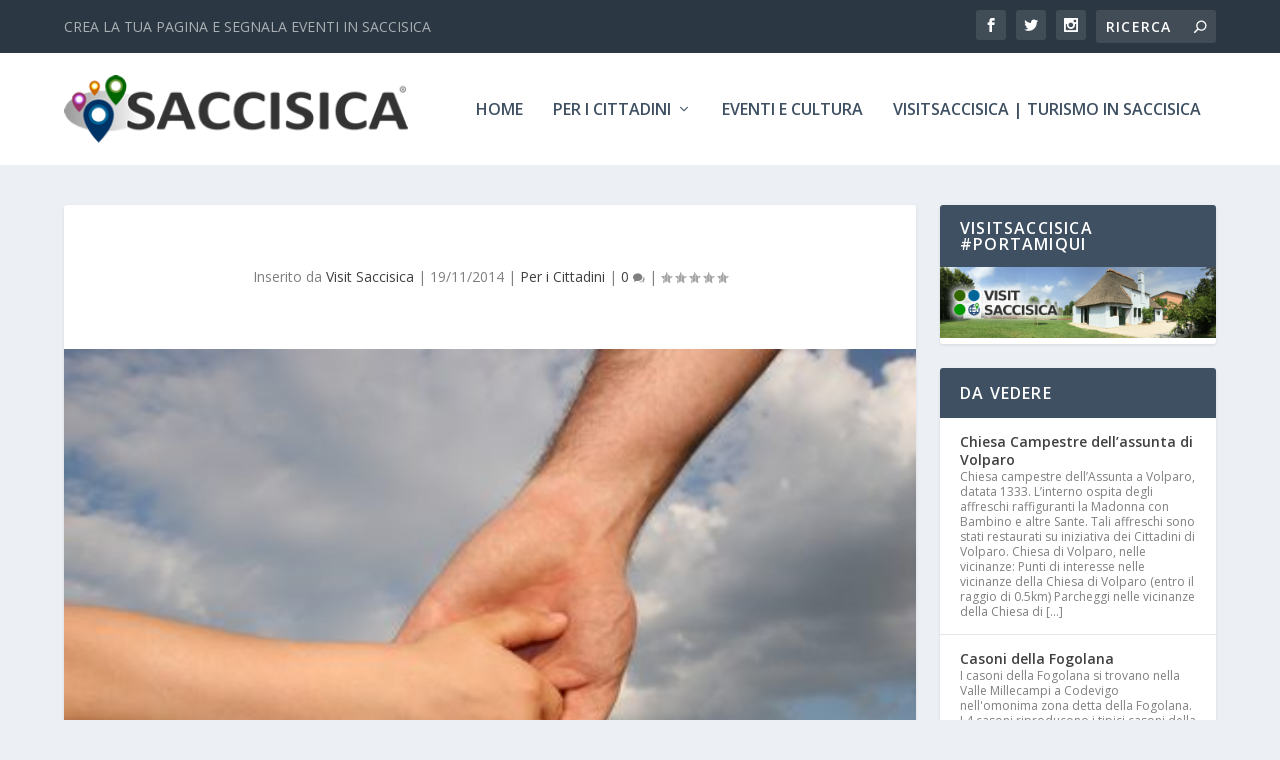

--- FILE ---
content_type: text/html; charset=UTF-8
request_url: https://customer-88-99-224-156.brandprotection.zone/saccisicaonline/2014/11/19/un-nido-per-le-rondini-corso-di-formazione-per-persone-interessate-all%C2%92affido-familiare/
body_size: 26575
content:
<!DOCTYPE html>
<!--[if IE 6]>
<html id="ie6" lang="it-IT">
<![endif]-->
<!--[if IE 7]>
<html id="ie7" lang="it-IT">
<![endif]-->
<!--[if IE 8]>
<html id="ie8" lang="it-IT">
<![endif]-->
<!--[if !(IE 6) | !(IE 7) | !(IE 8)  ]><!-->
<html lang="it-IT">
<!--<![endif]-->
<head>
	<meta charset="UTF-8" />
			
	<meta http-equiv="X-UA-Compatible" content="IE=edge">
	<link rel="pingback" href="https://customer-88-99-224-156.brandprotection.zone/saccisicaonline/xmlrpc.php" />

		<!--[if lt IE 9]>
	<script src="https://customer-88-99-224-156.brandprotection.zone/saccisicaonline/wp-content/themes/Extra/scripts/ext/html5.js" type="text/javascript"></script>
	<![endif]-->

	<script type="text/javascript">
		document.documentElement.className = 'js';
	</script>

	<link rel="preconnect" href="https://fonts.gstatic.com" crossorigin /><meta name='robots' content='index, follow, max-image-preview:large, max-snippet:-1, max-video-preview:-1' />
<script type="text/javascript">
			let jqueryParams=[],jQuery=function(r){return jqueryParams=[...jqueryParams,r],jQuery},$=function(r){return jqueryParams=[...jqueryParams,r],$};window.jQuery=jQuery,window.$=jQuery;let customHeadScripts=!1;jQuery.fn=jQuery.prototype={},$.fn=jQuery.prototype={},jQuery.noConflict=function(r){if(window.jQuery)return jQuery=window.jQuery,$=window.jQuery,customHeadScripts=!0,jQuery.noConflict},jQuery.ready=function(r){jqueryParams=[...jqueryParams,r]},$.ready=function(r){jqueryParams=[...jqueryParams,r]},jQuery.load=function(r){jqueryParams=[...jqueryParams,r]},$.load=function(r){jqueryParams=[...jqueryParams,r]},jQuery.fn.ready=function(r){jqueryParams=[...jqueryParams,r]},$.fn.ready=function(r){jqueryParams=[...jqueryParams,r]};</script>
	<!-- This site is optimized with the Yoast SEO plugin v24.7 - https://yoast.com/wordpress/plugins/seo/ -->
	<title>UN NIDO PER LE RONDINI: corso di formazione per persone interessate all&#039;affido familiare - Saccisica Online</title>
	<link rel="canonical" href="https://customer-88-99-224-156.brandprotection.zone/saccisicaonline/2014/11/19/un-nido-per-le-rondini-corso-di-formazione-per-persone-interessate-allaffido-familiare/" />
	<meta property="og:locale" content="it_IT" />
	<meta property="og:type" content="article" />
	<meta property="og:title" content="UN NIDO PER LE RONDINI: corso di formazione per persone interessate all&#039;affido familiare - Saccisica Online" />
	<meta property="og:description" content="Il Centro per l’Affido e la Solidarietà Familiare presenta “UN NIDO PER LE RONDINI” corso di formazione per persone interessate all’affido familiare e alle forme di solidarietà tra famiglie. Tutti i bambini hanno il diritto di crescere nella propria famiglia, ma quando la famiglia è in difficoltà, un’altra famiglia può accogliere il bambino e percorrere un tratto di strada [&hellip;]" />
	<meta property="og:url" content="https://customer-88-99-224-156.brandprotection.zone/saccisicaonline/2014/11/19/un-nido-per-le-rondini-corso-di-formazione-per-persone-interessate-allaffido-familiare/" />
	<meta property="og:site_name" content="Saccisica Online" />
	<meta property="article:published_time" content="2014-11-19T21:58:25+00:00" />
	<meta property="og:image" content="https://customer-88-99-224-156.brandprotection.zone/saccisicaonline/wp-content/uploads/sites/2/2014/04/affido_familiare.jpg" />
	<meta property="og:image:width" content="424" />
	<meta property="og:image:height" content="283" />
	<meta property="og:image:type" content="image/jpeg" />
	<meta name="author" content="Visit Saccisica" />
	<meta name="twitter:card" content="summary_large_image" />
	<meta name="twitter:label1" content="Scritto da" />
	<meta name="twitter:data1" content="Visit Saccisica" />
	<meta name="twitter:label2" content="Tempo di lettura stimato" />
	<meta name="twitter:data2" content="2 minuti" />
	<script type="application/ld+json" class="yoast-schema-graph">{"@context":"https://schema.org","@graph":[{"@type":"WebPage","@id":"https://customer-88-99-224-156.brandprotection.zone/saccisicaonline/2014/11/19/un-nido-per-le-rondini-corso-di-formazione-per-persone-interessate-all%c2%92affido-familiare/","url":"https://customer-88-99-224-156.brandprotection.zone/saccisicaonline/2014/11/19/un-nido-per-le-rondini-corso-di-formazione-per-persone-interessate-all%c2%92affido-familiare/","name":"UN NIDO PER LE RONDINI: corso di formazione per persone interessate all&#039;affido familiare - Saccisica Online","isPartOf":{"@id":"https://customer-88-99-224-156.brandprotection.zone/saccisicaonline/#website"},"primaryImageOfPage":{"@id":"https://customer-88-99-224-156.brandprotection.zone/saccisicaonline/2014/11/19/un-nido-per-le-rondini-corso-di-formazione-per-persone-interessate-all%c2%92affido-familiare/#primaryimage"},"image":{"@id":"https://customer-88-99-224-156.brandprotection.zone/saccisicaonline/2014/11/19/un-nido-per-le-rondini-corso-di-formazione-per-persone-interessate-all%c2%92affido-familiare/#primaryimage"},"thumbnailUrl":"https://customer-88-99-224-156.brandprotection.zone/saccisicaonline/wp-content/uploads/sites/2/2014/04/affido_familiare.jpg","datePublished":"2014-11-19T21:58:25+00:00","author":{"@id":"https://customer-88-99-224-156.brandprotection.zone/saccisicaonline/#/schema/person/77b4e1d74e92ae921e26b45e61a09706"},"breadcrumb":{"@id":"https://customer-88-99-224-156.brandprotection.zone/saccisicaonline/2014/11/19/un-nido-per-le-rondini-corso-di-formazione-per-persone-interessate-all%c2%92affido-familiare/#breadcrumb"},"inLanguage":"it-IT","potentialAction":[{"@type":"ReadAction","target":["https://customer-88-99-224-156.brandprotection.zone/saccisicaonline/2014/11/19/un-nido-per-le-rondini-corso-di-formazione-per-persone-interessate-all%c2%92affido-familiare/"]}]},{"@type":"ImageObject","inLanguage":"it-IT","@id":"https://customer-88-99-224-156.brandprotection.zone/saccisicaonline/2014/11/19/un-nido-per-le-rondini-corso-di-formazione-per-persone-interessate-all%c2%92affido-familiare/#primaryimage","url":"https://customer-88-99-224-156.brandprotection.zone/saccisicaonline/wp-content/uploads/sites/2/2014/04/affido_familiare.jpg","contentUrl":"https://customer-88-99-224-156.brandprotection.zone/saccisicaonline/wp-content/uploads/sites/2/2014/04/affido_familiare.jpg","width":424,"height":283},{"@type":"BreadcrumbList","@id":"https://customer-88-99-224-156.brandprotection.zone/saccisicaonline/2014/11/19/un-nido-per-le-rondini-corso-di-formazione-per-persone-interessate-all%c2%92affido-familiare/#breadcrumb","itemListElement":[{"@type":"ListItem","position":1,"name":"Home","item":"https://customer-88-99-224-156.brandprotection.zone/saccisicaonline/"},{"@type":"ListItem","position":2,"name":"UN NIDO PER LE RONDINI: corso di formazione per persone interessate all&#039;affido familiare"}]},{"@type":"WebSite","@id":"https://customer-88-99-224-156.brandprotection.zone/saccisicaonline/#website","url":"https://customer-88-99-224-156.brandprotection.zone/saccisicaonline/","name":"Saccisica Online","description":"Il Portale della Saccisica, per la Saccisica","potentialAction":[{"@type":"SearchAction","target":{"@type":"EntryPoint","urlTemplate":"https://customer-88-99-224-156.brandprotection.zone/saccisicaonline/?s={search_term_string}"},"query-input":{"@type":"PropertyValueSpecification","valueRequired":true,"valueName":"search_term_string"}}],"inLanguage":"it-IT"},{"@type":"Person","@id":"https://customer-88-99-224-156.brandprotection.zone/saccisicaonline/#/schema/person/77b4e1d74e92ae921e26b45e61a09706","name":"Visit Saccisica","image":{"@type":"ImageObject","inLanguage":"it-IT","@id":"https://customer-88-99-224-156.brandprotection.zone/saccisicaonline/#/schema/person/image/","url":"https://secure.gravatar.com/avatar/f1667342589c61ab2a53234e2f235717?s=96&d=mm&r=g","contentUrl":"https://secure.gravatar.com/avatar/f1667342589c61ab2a53234e2f235717?s=96&d=mm&r=g","caption":"Visit Saccisica"},"url":"https://customer-88-99-224-156.brandprotection.zone/saccisicaonline/author/wp_to_admin/"}]}</script>
	<!-- / Yoast SEO plugin. -->


<link rel='dns-prefetch' href='//cdn.jsdelivr.net' />
<link rel='dns-prefetch' href='//fonts.googleapis.com' />
<link rel="alternate" type="application/rss+xml" title="Saccisica Online &raquo; Feed" href="https://customer-88-99-224-156.brandprotection.zone/saccisicaonline/feed/" />
<link rel="alternate" type="application/rss+xml" title="Saccisica Online &raquo; Feed dei commenti" href="https://customer-88-99-224-156.brandprotection.zone/saccisicaonline/comments/feed/" />
<link rel="alternate" type="application/rss+xml" title="Saccisica Online &raquo; UN NIDO PER LE RONDINI: corso di formazione per persone interessate all&#039;affido familiare Feed dei commenti" href="https://customer-88-99-224-156.brandprotection.zone/saccisicaonline/2014/11/19/un-nido-per-le-rondini-corso-di-formazione-per-persone-interessate-all%c2%92affido-familiare/feed/" />
<meta content="Extra v.4.27.4" name="generator"/><link rel='stylesheet' id='wp-block-library-css' href='https://customer-88-99-224-156.brandprotection.zone/saccisicaonline/wp-includes/css/dist/block-library/style.css?ver=6.7.4' type='text/css' media='all' />
<style id='wp-block-library-theme-inline-css' type='text/css'>
.wp-block-audio :where(figcaption){
  color:#555;
  font-size:13px;
  text-align:center;
}
.is-dark-theme .wp-block-audio :where(figcaption){
  color:#ffffffa6;
}

.wp-block-audio{
  margin:0 0 1em;
}

.wp-block-code{
  border:1px solid #ccc;
  border-radius:4px;
  font-family:Menlo,Consolas,monaco,monospace;
  padding:.8em 1em;
}

.wp-block-embed :where(figcaption){
  color:#555;
  font-size:13px;
  text-align:center;
}
.is-dark-theme .wp-block-embed :where(figcaption){
  color:#ffffffa6;
}

.wp-block-embed{
  margin:0 0 1em;
}

.blocks-gallery-caption{
  color:#555;
  font-size:13px;
  text-align:center;
}
.is-dark-theme .blocks-gallery-caption{
  color:#ffffffa6;
}

:root :where(.wp-block-image figcaption){
  color:#555;
  font-size:13px;
  text-align:center;
}
.is-dark-theme :root :where(.wp-block-image figcaption){
  color:#ffffffa6;
}

.wp-block-image{
  margin:0 0 1em;
}

.wp-block-pullquote{
  border-bottom:4px solid;
  border-top:4px solid;
  color:currentColor;
  margin-bottom:1.75em;
}
.wp-block-pullquote cite,.wp-block-pullquote footer,.wp-block-pullquote__citation{
  color:currentColor;
  font-size:.8125em;
  font-style:normal;
  text-transform:uppercase;
}

.wp-block-quote{
  border-left:.25em solid;
  margin:0 0 1.75em;
  padding-left:1em;
}
.wp-block-quote cite,.wp-block-quote footer{
  color:currentColor;
  font-size:.8125em;
  font-style:normal;
  position:relative;
}
.wp-block-quote:where(.has-text-align-right){
  border-left:none;
  border-right:.25em solid;
  padding-left:0;
  padding-right:1em;
}
.wp-block-quote:where(.has-text-align-center){
  border:none;
  padding-left:0;
}
.wp-block-quote.is-large,.wp-block-quote.is-style-large,.wp-block-quote:where(.is-style-plain){
  border:none;
}

.wp-block-search .wp-block-search__label{
  font-weight:700;
}

.wp-block-search__button{
  border:1px solid #ccc;
  padding:.375em .625em;
}

:where(.wp-block-group.has-background){
  padding:1.25em 2.375em;
}

.wp-block-separator.has-css-opacity{
  opacity:.4;
}

.wp-block-separator{
  border:none;
  border-bottom:2px solid;
  margin-left:auto;
  margin-right:auto;
}
.wp-block-separator.has-alpha-channel-opacity{
  opacity:1;
}
.wp-block-separator:not(.is-style-wide):not(.is-style-dots){
  width:100px;
}
.wp-block-separator.has-background:not(.is-style-dots){
  border-bottom:none;
  height:1px;
}
.wp-block-separator.has-background:not(.is-style-wide):not(.is-style-dots){
  height:2px;
}

.wp-block-table{
  margin:0 0 1em;
}
.wp-block-table td,.wp-block-table th{
  word-break:normal;
}
.wp-block-table :where(figcaption){
  color:#555;
  font-size:13px;
  text-align:center;
}
.is-dark-theme .wp-block-table :where(figcaption){
  color:#ffffffa6;
}

.wp-block-video :where(figcaption){
  color:#555;
  font-size:13px;
  text-align:center;
}
.is-dark-theme .wp-block-video :where(figcaption){
  color:#ffffffa6;
}

.wp-block-video{
  margin:0 0 1em;
}

:root :where(.wp-block-template-part.has-background){
  margin-bottom:0;
  margin-top:0;
  padding:1.25em 2.375em;
}
</style>
<style id='global-styles-inline-css' type='text/css'>
:root{--wp--preset--aspect-ratio--square: 1;--wp--preset--aspect-ratio--4-3: 4/3;--wp--preset--aspect-ratio--3-4: 3/4;--wp--preset--aspect-ratio--3-2: 3/2;--wp--preset--aspect-ratio--2-3: 2/3;--wp--preset--aspect-ratio--16-9: 16/9;--wp--preset--aspect-ratio--9-16: 9/16;--wp--preset--color--black: #000000;--wp--preset--color--cyan-bluish-gray: #abb8c3;--wp--preset--color--white: #ffffff;--wp--preset--color--pale-pink: #f78da7;--wp--preset--color--vivid-red: #cf2e2e;--wp--preset--color--luminous-vivid-orange: #ff6900;--wp--preset--color--luminous-vivid-amber: #fcb900;--wp--preset--color--light-green-cyan: #7bdcb5;--wp--preset--color--vivid-green-cyan: #00d084;--wp--preset--color--pale-cyan-blue: #8ed1fc;--wp--preset--color--vivid-cyan-blue: #0693e3;--wp--preset--color--vivid-purple: #9b51e0;--wp--preset--gradient--vivid-cyan-blue-to-vivid-purple: linear-gradient(135deg,rgba(6,147,227,1) 0%,rgb(155,81,224) 100%);--wp--preset--gradient--light-green-cyan-to-vivid-green-cyan: linear-gradient(135deg,rgb(122,220,180) 0%,rgb(0,208,130) 100%);--wp--preset--gradient--luminous-vivid-amber-to-luminous-vivid-orange: linear-gradient(135deg,rgba(252,185,0,1) 0%,rgba(255,105,0,1) 100%);--wp--preset--gradient--luminous-vivid-orange-to-vivid-red: linear-gradient(135deg,rgba(255,105,0,1) 0%,rgb(207,46,46) 100%);--wp--preset--gradient--very-light-gray-to-cyan-bluish-gray: linear-gradient(135deg,rgb(238,238,238) 0%,rgb(169,184,195) 100%);--wp--preset--gradient--cool-to-warm-spectrum: linear-gradient(135deg,rgb(74,234,220) 0%,rgb(151,120,209) 20%,rgb(207,42,186) 40%,rgb(238,44,130) 60%,rgb(251,105,98) 80%,rgb(254,248,76) 100%);--wp--preset--gradient--blush-light-purple: linear-gradient(135deg,rgb(255,206,236) 0%,rgb(152,150,240) 100%);--wp--preset--gradient--blush-bordeaux: linear-gradient(135deg,rgb(254,205,165) 0%,rgb(254,45,45) 50%,rgb(107,0,62) 100%);--wp--preset--gradient--luminous-dusk: linear-gradient(135deg,rgb(255,203,112) 0%,rgb(199,81,192) 50%,rgb(65,88,208) 100%);--wp--preset--gradient--pale-ocean: linear-gradient(135deg,rgb(255,245,203) 0%,rgb(182,227,212) 50%,rgb(51,167,181) 100%);--wp--preset--gradient--electric-grass: linear-gradient(135deg,rgb(202,248,128) 0%,rgb(113,206,126) 100%);--wp--preset--gradient--midnight: linear-gradient(135deg,rgb(2,3,129) 0%,rgb(40,116,252) 100%);--wp--preset--font-size--small: 13px;--wp--preset--font-size--medium: 20px;--wp--preset--font-size--large: 36px;--wp--preset--font-size--x-large: 42px;--wp--preset--spacing--20: 0.44rem;--wp--preset--spacing--30: 0.67rem;--wp--preset--spacing--40: 1rem;--wp--preset--spacing--50: 1.5rem;--wp--preset--spacing--60: 2.25rem;--wp--preset--spacing--70: 3.38rem;--wp--preset--spacing--80: 5.06rem;--wp--preset--shadow--natural: 6px 6px 9px rgba(0, 0, 0, 0.2);--wp--preset--shadow--deep: 12px 12px 50px rgba(0, 0, 0, 0.4);--wp--preset--shadow--sharp: 6px 6px 0px rgba(0, 0, 0, 0.2);--wp--preset--shadow--outlined: 6px 6px 0px -3px rgba(255, 255, 255, 1), 6px 6px rgba(0, 0, 0, 1);--wp--preset--shadow--crisp: 6px 6px 0px rgba(0, 0, 0, 1);}:root { --wp--style--global--content-size: 856px;--wp--style--global--wide-size: 1280px; }:where(body) { margin: 0; }.wp-site-blocks > .alignleft { float: left; margin-right: 2em; }.wp-site-blocks > .alignright { float: right; margin-left: 2em; }.wp-site-blocks > .aligncenter { justify-content: center; margin-left: auto; margin-right: auto; }:where(.is-layout-flex){gap: 0.5em;}:where(.is-layout-grid){gap: 0.5em;}.is-layout-flow > .alignleft{float: left;margin-inline-start: 0;margin-inline-end: 2em;}.is-layout-flow > .alignright{float: right;margin-inline-start: 2em;margin-inline-end: 0;}.is-layout-flow > .aligncenter{margin-left: auto !important;margin-right: auto !important;}.is-layout-constrained > .alignleft{float: left;margin-inline-start: 0;margin-inline-end: 2em;}.is-layout-constrained > .alignright{float: right;margin-inline-start: 2em;margin-inline-end: 0;}.is-layout-constrained > .aligncenter{margin-left: auto !important;margin-right: auto !important;}.is-layout-constrained > :where(:not(.alignleft):not(.alignright):not(.alignfull)){max-width: var(--wp--style--global--content-size);margin-left: auto !important;margin-right: auto !important;}.is-layout-constrained > .alignwide{max-width: var(--wp--style--global--wide-size);}body .is-layout-flex{display: flex;}.is-layout-flex{flex-wrap: wrap;align-items: center;}.is-layout-flex > :is(*, div){margin: 0;}body .is-layout-grid{display: grid;}.is-layout-grid > :is(*, div){margin: 0;}body{padding-top: 0px;padding-right: 0px;padding-bottom: 0px;padding-left: 0px;}:root :where(.wp-element-button, .wp-block-button__link){background-color: #32373c;border-width: 0;color: #fff;font-family: inherit;font-size: inherit;line-height: inherit;padding: calc(0.667em + 2px) calc(1.333em + 2px);text-decoration: none;}.has-black-color{color: var(--wp--preset--color--black) !important;}.has-cyan-bluish-gray-color{color: var(--wp--preset--color--cyan-bluish-gray) !important;}.has-white-color{color: var(--wp--preset--color--white) !important;}.has-pale-pink-color{color: var(--wp--preset--color--pale-pink) !important;}.has-vivid-red-color{color: var(--wp--preset--color--vivid-red) !important;}.has-luminous-vivid-orange-color{color: var(--wp--preset--color--luminous-vivid-orange) !important;}.has-luminous-vivid-amber-color{color: var(--wp--preset--color--luminous-vivid-amber) !important;}.has-light-green-cyan-color{color: var(--wp--preset--color--light-green-cyan) !important;}.has-vivid-green-cyan-color{color: var(--wp--preset--color--vivid-green-cyan) !important;}.has-pale-cyan-blue-color{color: var(--wp--preset--color--pale-cyan-blue) !important;}.has-vivid-cyan-blue-color{color: var(--wp--preset--color--vivid-cyan-blue) !important;}.has-vivid-purple-color{color: var(--wp--preset--color--vivid-purple) !important;}.has-black-background-color{background-color: var(--wp--preset--color--black) !important;}.has-cyan-bluish-gray-background-color{background-color: var(--wp--preset--color--cyan-bluish-gray) !important;}.has-white-background-color{background-color: var(--wp--preset--color--white) !important;}.has-pale-pink-background-color{background-color: var(--wp--preset--color--pale-pink) !important;}.has-vivid-red-background-color{background-color: var(--wp--preset--color--vivid-red) !important;}.has-luminous-vivid-orange-background-color{background-color: var(--wp--preset--color--luminous-vivid-orange) !important;}.has-luminous-vivid-amber-background-color{background-color: var(--wp--preset--color--luminous-vivid-amber) !important;}.has-light-green-cyan-background-color{background-color: var(--wp--preset--color--light-green-cyan) !important;}.has-vivid-green-cyan-background-color{background-color: var(--wp--preset--color--vivid-green-cyan) !important;}.has-pale-cyan-blue-background-color{background-color: var(--wp--preset--color--pale-cyan-blue) !important;}.has-vivid-cyan-blue-background-color{background-color: var(--wp--preset--color--vivid-cyan-blue) !important;}.has-vivid-purple-background-color{background-color: var(--wp--preset--color--vivid-purple) !important;}.has-black-border-color{border-color: var(--wp--preset--color--black) !important;}.has-cyan-bluish-gray-border-color{border-color: var(--wp--preset--color--cyan-bluish-gray) !important;}.has-white-border-color{border-color: var(--wp--preset--color--white) !important;}.has-pale-pink-border-color{border-color: var(--wp--preset--color--pale-pink) !important;}.has-vivid-red-border-color{border-color: var(--wp--preset--color--vivid-red) !important;}.has-luminous-vivid-orange-border-color{border-color: var(--wp--preset--color--luminous-vivid-orange) !important;}.has-luminous-vivid-amber-border-color{border-color: var(--wp--preset--color--luminous-vivid-amber) !important;}.has-light-green-cyan-border-color{border-color: var(--wp--preset--color--light-green-cyan) !important;}.has-vivid-green-cyan-border-color{border-color: var(--wp--preset--color--vivid-green-cyan) !important;}.has-pale-cyan-blue-border-color{border-color: var(--wp--preset--color--pale-cyan-blue) !important;}.has-vivid-cyan-blue-border-color{border-color: var(--wp--preset--color--vivid-cyan-blue) !important;}.has-vivid-purple-border-color{border-color: var(--wp--preset--color--vivid-purple) !important;}.has-vivid-cyan-blue-to-vivid-purple-gradient-background{background: var(--wp--preset--gradient--vivid-cyan-blue-to-vivid-purple) !important;}.has-light-green-cyan-to-vivid-green-cyan-gradient-background{background: var(--wp--preset--gradient--light-green-cyan-to-vivid-green-cyan) !important;}.has-luminous-vivid-amber-to-luminous-vivid-orange-gradient-background{background: var(--wp--preset--gradient--luminous-vivid-amber-to-luminous-vivid-orange) !important;}.has-luminous-vivid-orange-to-vivid-red-gradient-background{background: var(--wp--preset--gradient--luminous-vivid-orange-to-vivid-red) !important;}.has-very-light-gray-to-cyan-bluish-gray-gradient-background{background: var(--wp--preset--gradient--very-light-gray-to-cyan-bluish-gray) !important;}.has-cool-to-warm-spectrum-gradient-background{background: var(--wp--preset--gradient--cool-to-warm-spectrum) !important;}.has-blush-light-purple-gradient-background{background: var(--wp--preset--gradient--blush-light-purple) !important;}.has-blush-bordeaux-gradient-background{background: var(--wp--preset--gradient--blush-bordeaux) !important;}.has-luminous-dusk-gradient-background{background: var(--wp--preset--gradient--luminous-dusk) !important;}.has-pale-ocean-gradient-background{background: var(--wp--preset--gradient--pale-ocean) !important;}.has-electric-grass-gradient-background{background: var(--wp--preset--gradient--electric-grass) !important;}.has-midnight-gradient-background{background: var(--wp--preset--gradient--midnight) !important;}.has-small-font-size{font-size: var(--wp--preset--font-size--small) !important;}.has-medium-font-size{font-size: var(--wp--preset--font-size--medium) !important;}.has-large-font-size{font-size: var(--wp--preset--font-size--large) !important;}.has-x-large-font-size{font-size: var(--wp--preset--font-size--x-large) !important;}
:where(.wp-block-post-template.is-layout-flex){gap: 1.25em;}:where(.wp-block-post-template.is-layout-grid){gap: 1.25em;}
:where(.wp-block-columns.is-layout-flex){gap: 2em;}:where(.wp-block-columns.is-layout-grid){gap: 2em;}
:root :where(.wp-block-pullquote){font-size: 1.5em;line-height: 1.6;}
</style>
<link rel='stylesheet' id='contact-form-7-css' href='https://customer-88-99-224-156.brandprotection.zone/saccisicaonline/wp-content/plugins/contact-form-7/includes/css/styles.css?ver=6.0.5' type='text/css' media='all' />
<link rel='stylesheet' id='extra-fonts-css' href='https://fonts.googleapis.com/css?family=Open+Sans:300italic,400italic,600italic,700italic,800italic,400,300,600,700,800&#038;subset=latin,latin-ext' type='text/css' media='all' />
<link rel='stylesheet' id='extra-style-css' href='https://customer-88-99-224-156.brandprotection.zone/saccisicaonline/wp-content/themes/Extra/style.min.css?ver=4.27.4' type='text/css' media='all' />
<style id='extra-dynamic-critical-inline-css' type='text/css'>
@font-face{font-family:ETmodules;font-display:block;src:url(//customer-88-99-224-156.brandprotection.zone/saccisicaonline/wp-content/themes/Extra/core/admin/fonts/modules/base/modules.eot);src:url(//customer-88-99-224-156.brandprotection.zone/saccisicaonline/wp-content/themes/Extra/core/admin/fonts/modules/base/modules.eot?#iefix) format("embedded-opentype"),url(//customer-88-99-224-156.brandprotection.zone/saccisicaonline/wp-content/themes/Extra/core/admin/fonts/modules/base/modules.ttf) format("truetype"),url(//customer-88-99-224-156.brandprotection.zone/saccisicaonline/wp-content/themes/Extra/core/admin/fonts/modules/base/modules.woff) format("woff"),url(//customer-88-99-224-156.brandprotection.zone/saccisicaonline/wp-content/themes/Extra/core/admin/fonts/modules/base/modules.svg#ETmodules) format("svg");font-weight:400;font-style:normal}
.et_audio_content,.et_link_content,.et_quote_content{background-color:#2ea3f2}.et_pb_post .et-pb-controllers a{margin-bottom:10px}.format-gallery .et-pb-controllers{bottom:0}.et_pb_blog_grid .et_audio_content{margin-bottom:19px}.et_pb_row .et_pb_blog_grid .et_pb_post .et_pb_slide{min-height:180px}.et_audio_content .wp-block-audio{margin:0;padding:0}.et_audio_content h2{line-height:44px}.et_pb_column_1_2 .et_audio_content h2,.et_pb_column_1_3 .et_audio_content h2,.et_pb_column_1_4 .et_audio_content h2,.et_pb_column_1_5 .et_audio_content h2,.et_pb_column_1_6 .et_audio_content h2,.et_pb_column_2_5 .et_audio_content h2,.et_pb_column_3_5 .et_audio_content h2,.et_pb_column_3_8 .et_audio_content h2{margin-bottom:9px;margin-top:0}.et_pb_column_1_2 .et_audio_content,.et_pb_column_3_5 .et_audio_content{padding:35px 40px}.et_pb_column_1_2 .et_audio_content h2,.et_pb_column_3_5 .et_audio_content h2{line-height:32px}.et_pb_column_1_3 .et_audio_content,.et_pb_column_1_4 .et_audio_content,.et_pb_column_1_5 .et_audio_content,.et_pb_column_1_6 .et_audio_content,.et_pb_column_2_5 .et_audio_content,.et_pb_column_3_8 .et_audio_content{padding:35px 20px}.et_pb_column_1_3 .et_audio_content h2,.et_pb_column_1_4 .et_audio_content h2,.et_pb_column_1_5 .et_audio_content h2,.et_pb_column_1_6 .et_audio_content h2,.et_pb_column_2_5 .et_audio_content h2,.et_pb_column_3_8 .et_audio_content h2{font-size:18px;line-height:26px}article.et_pb_has_overlay .et_pb_blog_image_container{position:relative}.et_pb_post>.et_main_video_container{position:relative;margin-bottom:30px}.et_pb_post .et_pb_video_overlay .et_pb_video_play{color:#fff}.et_pb_post .et_pb_video_overlay_hover:hover{background:rgba(0,0,0,.6)}.et_audio_content,.et_link_content,.et_quote_content{text-align:center;word-wrap:break-word;position:relative;padding:50px 60px}.et_audio_content h2,.et_link_content a.et_link_main_url,.et_link_content h2,.et_quote_content blockquote cite,.et_quote_content blockquote p{color:#fff!important}.et_quote_main_link{position:absolute;text-indent:-9999px;width:100%;height:100%;display:block;top:0;left:0}.et_quote_content blockquote{padding:0;margin:0;border:none}.et_audio_content h2,.et_link_content h2,.et_quote_content blockquote p{margin-top:0}.et_audio_content h2{margin-bottom:20px}.et_audio_content h2,.et_link_content h2,.et_quote_content blockquote p{line-height:44px}.et_link_content a.et_link_main_url,.et_quote_content blockquote cite{font-size:18px;font-weight:200}.et_quote_content blockquote cite{font-style:normal}.et_pb_column_2_3 .et_quote_content{padding:50px 42px 45px}.et_pb_column_2_3 .et_audio_content,.et_pb_column_2_3 .et_link_content{padding:40px 40px 45px}.et_pb_column_1_2 .et_audio_content,.et_pb_column_1_2 .et_link_content,.et_pb_column_1_2 .et_quote_content,.et_pb_column_3_5 .et_audio_content,.et_pb_column_3_5 .et_link_content,.et_pb_column_3_5 .et_quote_content{padding:35px 40px}.et_pb_column_1_2 .et_quote_content blockquote p,.et_pb_column_3_5 .et_quote_content blockquote p{font-size:26px;line-height:32px}.et_pb_column_1_2 .et_audio_content h2,.et_pb_column_1_2 .et_link_content h2,.et_pb_column_3_5 .et_audio_content h2,.et_pb_column_3_5 .et_link_content h2{line-height:32px}.et_pb_column_1_2 .et_link_content a.et_link_main_url,.et_pb_column_1_2 .et_quote_content blockquote cite,.et_pb_column_3_5 .et_link_content a.et_link_main_url,.et_pb_column_3_5 .et_quote_content blockquote cite{font-size:14px}.et_pb_column_1_3 .et_quote_content,.et_pb_column_1_4 .et_quote_content,.et_pb_column_1_5 .et_quote_content,.et_pb_column_1_6 .et_quote_content,.et_pb_column_2_5 .et_quote_content,.et_pb_column_3_8 .et_quote_content{padding:35px 30px 32px}.et_pb_column_1_3 .et_audio_content,.et_pb_column_1_3 .et_link_content,.et_pb_column_1_4 .et_audio_content,.et_pb_column_1_4 .et_link_content,.et_pb_column_1_5 .et_audio_content,.et_pb_column_1_5 .et_link_content,.et_pb_column_1_6 .et_audio_content,.et_pb_column_1_6 .et_link_content,.et_pb_column_2_5 .et_audio_content,.et_pb_column_2_5 .et_link_content,.et_pb_column_3_8 .et_audio_content,.et_pb_column_3_8 .et_link_content{padding:35px 20px}.et_pb_column_1_3 .et_audio_content h2,.et_pb_column_1_3 .et_link_content h2,.et_pb_column_1_3 .et_quote_content blockquote p,.et_pb_column_1_4 .et_audio_content h2,.et_pb_column_1_4 .et_link_content h2,.et_pb_column_1_4 .et_quote_content blockquote p,.et_pb_column_1_5 .et_audio_content h2,.et_pb_column_1_5 .et_link_content h2,.et_pb_column_1_5 .et_quote_content blockquote p,.et_pb_column_1_6 .et_audio_content h2,.et_pb_column_1_6 .et_link_content h2,.et_pb_column_1_6 .et_quote_content blockquote p,.et_pb_column_2_5 .et_audio_content h2,.et_pb_column_2_5 .et_link_content h2,.et_pb_column_2_5 .et_quote_content blockquote p,.et_pb_column_3_8 .et_audio_content h2,.et_pb_column_3_8 .et_link_content h2,.et_pb_column_3_8 .et_quote_content blockquote p{font-size:18px;line-height:26px}.et_pb_column_1_3 .et_link_content a.et_link_main_url,.et_pb_column_1_3 .et_quote_content blockquote cite,.et_pb_column_1_4 .et_link_content a.et_link_main_url,.et_pb_column_1_4 .et_quote_content blockquote cite,.et_pb_column_1_5 .et_link_content a.et_link_main_url,.et_pb_column_1_5 .et_quote_content blockquote cite,.et_pb_column_1_6 .et_link_content a.et_link_main_url,.et_pb_column_1_6 .et_quote_content blockquote cite,.et_pb_column_2_5 .et_link_content a.et_link_main_url,.et_pb_column_2_5 .et_quote_content blockquote cite,.et_pb_column_3_8 .et_link_content a.et_link_main_url,.et_pb_column_3_8 .et_quote_content blockquote cite{font-size:14px}.et_pb_post .et_pb_gallery_post_type .et_pb_slide{min-height:500px;background-size:cover!important;background-position:top}.format-gallery .et_pb_slider.gallery-not-found .et_pb_slide{box-shadow:inset 0 0 10px rgba(0,0,0,.1)}.format-gallery .et_pb_slider:hover .et-pb-arrow-prev{left:0}.format-gallery .et_pb_slider:hover .et-pb-arrow-next{right:0}.et_pb_post>.et_pb_slider{margin-bottom:30px}.et_pb_column_3_4 .et_pb_post .et_pb_slide{min-height:442px}.et_pb_column_2_3 .et_pb_post .et_pb_slide{min-height:390px}.et_pb_column_1_2 .et_pb_post .et_pb_slide,.et_pb_column_3_5 .et_pb_post .et_pb_slide{min-height:284px}.et_pb_column_1_3 .et_pb_post .et_pb_slide,.et_pb_column_2_5 .et_pb_post .et_pb_slide,.et_pb_column_3_8 .et_pb_post .et_pb_slide{min-height:180px}.et_pb_column_1_4 .et_pb_post .et_pb_slide,.et_pb_column_1_5 .et_pb_post .et_pb_slide,.et_pb_column_1_6 .et_pb_post .et_pb_slide{min-height:125px}.et_pb_portfolio.et_pb_section_parallax .pagination,.et_pb_portfolio.et_pb_section_video .pagination,.et_pb_portfolio_grid.et_pb_section_parallax .pagination,.et_pb_portfolio_grid.et_pb_section_video .pagination{position:relative}.et_pb_bg_layout_light .et_pb_post .post-meta,.et_pb_bg_layout_light .et_pb_post .post-meta a,.et_pb_bg_layout_light .et_pb_post p{color:#666}.et_pb_bg_layout_dark .et_pb_post .post-meta,.et_pb_bg_layout_dark .et_pb_post .post-meta a,.et_pb_bg_layout_dark .et_pb_post p{color:inherit}.et_pb_text_color_dark .et_audio_content h2,.et_pb_text_color_dark .et_link_content a.et_link_main_url,.et_pb_text_color_dark .et_link_content h2,.et_pb_text_color_dark .et_quote_content blockquote cite,.et_pb_text_color_dark .et_quote_content blockquote p{color:#666!important}.et_pb_text_color_dark.et_audio_content h2,.et_pb_text_color_dark.et_link_content a.et_link_main_url,.et_pb_text_color_dark.et_link_content h2,.et_pb_text_color_dark.et_quote_content blockquote cite,.et_pb_text_color_dark.et_quote_content blockquote p{color:#bbb!important}.et_pb_text_color_dark.et_audio_content,.et_pb_text_color_dark.et_link_content,.et_pb_text_color_dark.et_quote_content{background-color:#e8e8e8}@media (min-width:981px) and (max-width:1100px){.et_quote_content{padding:50px 70px 45px}.et_pb_column_2_3 .et_quote_content{padding:50px 50px 45px}.et_pb_column_1_2 .et_quote_content,.et_pb_column_3_5 .et_quote_content{padding:35px 47px 30px}.et_pb_column_1_3 .et_quote_content,.et_pb_column_1_4 .et_quote_content,.et_pb_column_1_5 .et_quote_content,.et_pb_column_1_6 .et_quote_content,.et_pb_column_2_5 .et_quote_content,.et_pb_column_3_8 .et_quote_content{padding:35px 25px 32px}.et_pb_column_4_4 .et_pb_post .et_pb_slide{min-height:534px}.et_pb_column_3_4 .et_pb_post .et_pb_slide{min-height:392px}.et_pb_column_2_3 .et_pb_post .et_pb_slide{min-height:345px}.et_pb_column_1_2 .et_pb_post .et_pb_slide,.et_pb_column_3_5 .et_pb_post .et_pb_slide{min-height:250px}.et_pb_column_1_3 .et_pb_post .et_pb_slide,.et_pb_column_2_5 .et_pb_post .et_pb_slide,.et_pb_column_3_8 .et_pb_post .et_pb_slide{min-height:155px}.et_pb_column_1_4 .et_pb_post .et_pb_slide,.et_pb_column_1_5 .et_pb_post .et_pb_slide,.et_pb_column_1_6 .et_pb_post .et_pb_slide{min-height:108px}}@media (max-width:980px){.et_pb_bg_layout_dark_tablet .et_audio_content h2{color:#fff!important}.et_pb_text_color_dark_tablet.et_audio_content h2{color:#bbb!important}.et_pb_text_color_dark_tablet.et_audio_content{background-color:#e8e8e8}.et_pb_bg_layout_dark_tablet .et_audio_content h2,.et_pb_bg_layout_dark_tablet .et_link_content a.et_link_main_url,.et_pb_bg_layout_dark_tablet .et_link_content h2,.et_pb_bg_layout_dark_tablet .et_quote_content blockquote cite,.et_pb_bg_layout_dark_tablet .et_quote_content blockquote p{color:#fff!important}.et_pb_text_color_dark_tablet .et_audio_content h2,.et_pb_text_color_dark_tablet .et_link_content a.et_link_main_url,.et_pb_text_color_dark_tablet .et_link_content h2,.et_pb_text_color_dark_tablet .et_quote_content blockquote cite,.et_pb_text_color_dark_tablet .et_quote_content blockquote p{color:#666!important}.et_pb_text_color_dark_tablet.et_audio_content h2,.et_pb_text_color_dark_tablet.et_link_content a.et_link_main_url,.et_pb_text_color_dark_tablet.et_link_content h2,.et_pb_text_color_dark_tablet.et_quote_content blockquote cite,.et_pb_text_color_dark_tablet.et_quote_content blockquote p{color:#bbb!important}.et_pb_text_color_dark_tablet.et_audio_content,.et_pb_text_color_dark_tablet.et_link_content,.et_pb_text_color_dark_tablet.et_quote_content{background-color:#e8e8e8}}@media (min-width:768px) and (max-width:980px){.et_audio_content h2{font-size:26px!important;line-height:44px!important;margin-bottom:24px!important}.et_pb_post>.et_pb_gallery_post_type>.et_pb_slides>.et_pb_slide{min-height:384px!important}.et_quote_content{padding:50px 43px 45px!important}.et_quote_content blockquote p{font-size:26px!important;line-height:44px!important}.et_quote_content blockquote cite{font-size:18px!important}.et_link_content{padding:40px 40px 45px}.et_link_content h2{font-size:26px!important;line-height:44px!important}.et_link_content a.et_link_main_url{font-size:18px!important}}@media (max-width:767px){.et_audio_content h2,.et_link_content h2,.et_quote_content,.et_quote_content blockquote p{font-size:20px!important;line-height:26px!important}.et_audio_content,.et_link_content{padding:35px 20px!important}.et_audio_content h2{margin-bottom:9px!important}.et_pb_bg_layout_dark_phone .et_audio_content h2{color:#fff!important}.et_pb_text_color_dark_phone.et_audio_content{background-color:#e8e8e8}.et_link_content a.et_link_main_url,.et_quote_content blockquote cite{font-size:14px!important}.format-gallery .et-pb-controllers{height:auto}.et_pb_post>.et_pb_gallery_post_type>.et_pb_slides>.et_pb_slide{min-height:222px!important}.et_pb_bg_layout_dark_phone .et_audio_content h2,.et_pb_bg_layout_dark_phone .et_link_content a.et_link_main_url,.et_pb_bg_layout_dark_phone .et_link_content h2,.et_pb_bg_layout_dark_phone .et_quote_content blockquote cite,.et_pb_bg_layout_dark_phone .et_quote_content blockquote p{color:#fff!important}.et_pb_text_color_dark_phone .et_audio_content h2,.et_pb_text_color_dark_phone .et_link_content a.et_link_main_url,.et_pb_text_color_dark_phone .et_link_content h2,.et_pb_text_color_dark_phone .et_quote_content blockquote cite,.et_pb_text_color_dark_phone .et_quote_content blockquote p{color:#666!important}.et_pb_text_color_dark_phone.et_audio_content h2,.et_pb_text_color_dark_phone.et_link_content a.et_link_main_url,.et_pb_text_color_dark_phone.et_link_content h2,.et_pb_text_color_dark_phone.et_quote_content blockquote cite,.et_pb_text_color_dark_phone.et_quote_content blockquote p{color:#bbb!important}.et_pb_text_color_dark_phone.et_audio_content,.et_pb_text_color_dark_phone.et_link_content,.et_pb_text_color_dark_phone.et_quote_content{background-color:#e8e8e8}}@media (max-width:479px){.et_pb_column_1_2 .et_pb_carousel_item .et_pb_video_play,.et_pb_column_1_3 .et_pb_carousel_item .et_pb_video_play,.et_pb_column_2_3 .et_pb_carousel_item .et_pb_video_play,.et_pb_column_2_5 .et_pb_carousel_item .et_pb_video_play,.et_pb_column_3_5 .et_pb_carousel_item .et_pb_video_play,.et_pb_column_3_8 .et_pb_carousel_item .et_pb_video_play{font-size:1.5rem;line-height:1.5rem;margin-left:-.75rem;margin-top:-.75rem}.et_audio_content,.et_quote_content{padding:35px 20px!important}.et_pb_post>.et_pb_gallery_post_type>.et_pb_slides>.et_pb_slide{min-height:156px!important}}.et_full_width_page .et_gallery_item{float:left;width:20.875%;margin:0 5.5% 5.5% 0}.et_full_width_page .et_gallery_item:nth-child(3n){margin-right:5.5%}.et_full_width_page .et_gallery_item:nth-child(3n+1){clear:none}.et_full_width_page .et_gallery_item:nth-child(4n){margin-right:0}.et_full_width_page .et_gallery_item:nth-child(4n+1){clear:both}
.et_pb_slider{position:relative;overflow:hidden}.et_pb_slide{padding:0 6%;background-size:cover;background-position:50%;background-repeat:no-repeat}.et_pb_slider .et_pb_slide{display:none;float:left;margin-right:-100%;position:relative;width:100%;text-align:center;list-style:none!important;background-position:50%;background-size:100%;background-size:cover}.et_pb_slider .et_pb_slide:first-child{display:list-item}.et-pb-controllers{position:absolute;bottom:20px;left:0;width:100%;text-align:center;z-index:10}.et-pb-controllers a{display:inline-block;background-color:hsla(0,0%,100%,.5);text-indent:-9999px;border-radius:7px;width:7px;height:7px;margin-right:10px;padding:0;opacity:.5}.et-pb-controllers .et-pb-active-control{opacity:1}.et-pb-controllers a:last-child{margin-right:0}.et-pb-controllers .et-pb-active-control{background-color:#fff}.et_pb_slides .et_pb_temp_slide{display:block}.et_pb_slides:after{content:"";display:block;clear:both;visibility:hidden;line-height:0;height:0;width:0}@media (max-width:980px){.et_pb_bg_layout_light_tablet .et-pb-controllers .et-pb-active-control{background-color:#333}.et_pb_bg_layout_light_tablet .et-pb-controllers a{background-color:rgba(0,0,0,.3)}.et_pb_bg_layout_light_tablet .et_pb_slide_content{color:#333}.et_pb_bg_layout_dark_tablet .et_pb_slide_description{text-shadow:0 1px 3px rgba(0,0,0,.3)}.et_pb_bg_layout_dark_tablet .et_pb_slide_content{color:#fff}.et_pb_bg_layout_dark_tablet .et-pb-controllers .et-pb-active-control{background-color:#fff}.et_pb_bg_layout_dark_tablet .et-pb-controllers a{background-color:hsla(0,0%,100%,.5)}}@media (max-width:767px){.et-pb-controllers{position:absolute;bottom:5%;left:0;width:100%;text-align:center;z-index:10;height:14px}.et_transparent_nav .et_pb_section:first-child .et-pb-controllers{bottom:18px}.et_pb_bg_layout_light_phone.et_pb_slider_with_overlay .et_pb_slide_overlay_container,.et_pb_bg_layout_light_phone.et_pb_slider_with_text_overlay .et_pb_text_overlay_wrapper{background-color:hsla(0,0%,100%,.9)}.et_pb_bg_layout_light_phone .et-pb-controllers .et-pb-active-control{background-color:#333}.et_pb_bg_layout_dark_phone.et_pb_slider_with_overlay .et_pb_slide_overlay_container,.et_pb_bg_layout_dark_phone.et_pb_slider_with_text_overlay .et_pb_text_overlay_wrapper,.et_pb_bg_layout_light_phone .et-pb-controllers a{background-color:rgba(0,0,0,.3)}.et_pb_bg_layout_dark_phone .et-pb-controllers .et-pb-active-control{background-color:#fff}.et_pb_bg_layout_dark_phone .et-pb-controllers a{background-color:hsla(0,0%,100%,.5)}}.et_mobile_device .et_pb_slider_parallax .et_pb_slide,.et_mobile_device .et_pb_slides .et_parallax_bg.et_pb_parallax_css{background-attachment:scroll}
.et-pb-arrow-next,.et-pb-arrow-prev{position:absolute;top:50%;z-index:100;font-size:48px;color:#fff;margin-top:-24px;transition:all .2s ease-in-out;opacity:0}.et_pb_bg_layout_light .et-pb-arrow-next,.et_pb_bg_layout_light .et-pb-arrow-prev{color:#333}.et_pb_slider:hover .et-pb-arrow-prev{left:22px;opacity:1}.et_pb_slider:hover .et-pb-arrow-next{right:22px;opacity:1}.et_pb_bg_layout_light .et-pb-controllers .et-pb-active-control{background-color:#333}.et_pb_bg_layout_light .et-pb-controllers a{background-color:rgba(0,0,0,.3)}.et-pb-arrow-next:hover,.et-pb-arrow-prev:hover{text-decoration:none}.et-pb-arrow-next span,.et-pb-arrow-prev span{display:none}.et-pb-arrow-prev{left:-22px}.et-pb-arrow-next{right:-22px}.et-pb-arrow-prev:before{content:"4"}.et-pb-arrow-next:before{content:"5"}.format-gallery .et-pb-arrow-next,.format-gallery .et-pb-arrow-prev{color:#fff}.et_pb_column_1_3 .et_pb_slider:hover .et-pb-arrow-prev,.et_pb_column_1_4 .et_pb_slider:hover .et-pb-arrow-prev,.et_pb_column_1_5 .et_pb_slider:hover .et-pb-arrow-prev,.et_pb_column_1_6 .et_pb_slider:hover .et-pb-arrow-prev,.et_pb_column_2_5 .et_pb_slider:hover .et-pb-arrow-prev{left:0}.et_pb_column_1_3 .et_pb_slider:hover .et-pb-arrow-next,.et_pb_column_1_4 .et_pb_slider:hover .et-pb-arrow-prev,.et_pb_column_1_5 .et_pb_slider:hover .et-pb-arrow-prev,.et_pb_column_1_6 .et_pb_slider:hover .et-pb-arrow-prev,.et_pb_column_2_5 .et_pb_slider:hover .et-pb-arrow-next{right:0}.et_pb_column_1_4 .et_pb_slider .et_pb_slide,.et_pb_column_1_5 .et_pb_slider .et_pb_slide,.et_pb_column_1_6 .et_pb_slider .et_pb_slide{min-height:170px}.et_pb_column_1_4 .et_pb_slider:hover .et-pb-arrow-next,.et_pb_column_1_5 .et_pb_slider:hover .et-pb-arrow-next,.et_pb_column_1_6 .et_pb_slider:hover .et-pb-arrow-next{right:0}@media (max-width:980px){.et_pb_bg_layout_light_tablet .et-pb-arrow-next,.et_pb_bg_layout_light_tablet .et-pb-arrow-prev{color:#333}.et_pb_bg_layout_dark_tablet .et-pb-arrow-next,.et_pb_bg_layout_dark_tablet .et-pb-arrow-prev{color:#fff}}@media (max-width:767px){.et_pb_slider:hover .et-pb-arrow-prev{left:0;opacity:1}.et_pb_slider:hover .et-pb-arrow-next{right:0;opacity:1}.et_pb_bg_layout_light_phone .et-pb-arrow-next,.et_pb_bg_layout_light_phone .et-pb-arrow-prev{color:#333}.et_pb_bg_layout_dark_phone .et-pb-arrow-next,.et_pb_bg_layout_dark_phone .et-pb-arrow-prev{color:#fff}}.et_mobile_device .et-pb-arrow-prev{left:22px;opacity:1}.et_mobile_device .et-pb-arrow-next{right:22px;opacity:1}@media (max-width:767px){.et_mobile_device .et-pb-arrow-prev{left:0;opacity:1}.et_mobile_device .et-pb-arrow-next{right:0;opacity:1}}
.et_overlay{z-index:-1;position:absolute;top:0;left:0;display:block;width:100%;height:100%;background:hsla(0,0%,100%,.9);opacity:0;pointer-events:none;transition:all .3s;border:1px solid #e5e5e5;box-sizing:border-box;-webkit-backface-visibility:hidden;backface-visibility:hidden;-webkit-font-smoothing:antialiased}.et_overlay:before{color:#2ea3f2;content:"\E050";position:absolute;top:50%;left:50%;transform:translate(-50%,-50%);font-size:32px;transition:all .4s}.et_portfolio_image,.et_shop_image{position:relative;display:block}.et_pb_has_overlay:not(.et_pb_image):hover .et_overlay,.et_portfolio_image:hover .et_overlay,.et_shop_image:hover .et_overlay{z-index:3;opacity:1}#ie7 .et_overlay,#ie8 .et_overlay{display:none}.et_pb_module.et_pb_has_overlay{position:relative}.et_pb_module.et_pb_has_overlay .et_overlay,article.et_pb_has_overlay{border:none}
.et_pb_blog_grid .et_audio_container .mejs-container .mejs-controls .mejs-time span{font-size:14px}.et_audio_container .mejs-container{width:auto!important;min-width:unset!important;height:auto!important}.et_audio_container .mejs-container,.et_audio_container .mejs-container .mejs-controls,.et_audio_container .mejs-embed,.et_audio_container .mejs-embed body{background:none;height:auto}.et_audio_container .mejs-controls .mejs-time-rail .mejs-time-loaded,.et_audio_container .mejs-time.mejs-currenttime-container{display:none!important}.et_audio_container .mejs-time{display:block!important;padding:0;margin-left:10px;margin-right:90px;line-height:inherit}.et_audio_container .mejs-android .mejs-time,.et_audio_container .mejs-ios .mejs-time,.et_audio_container .mejs-ipad .mejs-time,.et_audio_container .mejs-iphone .mejs-time{margin-right:0}.et_audio_container .mejs-controls .mejs-horizontal-volume-slider .mejs-horizontal-volume-total,.et_audio_container .mejs-controls .mejs-time-rail .mejs-time-total{background:hsla(0,0%,100%,.5);border-radius:5px;height:4px;margin:8px 0 0;top:0;right:0;left:auto}.et_audio_container .mejs-controls>div{height:20px!important}.et_audio_container .mejs-controls div.mejs-time-rail{padding-top:0;position:relative;display:block!important;margin-left:42px;margin-right:0}.et_audio_container span.mejs-time-total.mejs-time-slider{display:block!important;position:relative!important;max-width:100%;min-width:unset!important}.et_audio_container .mejs-button.mejs-volume-button{width:auto;height:auto;margin-left:auto;position:absolute;right:59px;bottom:-2px}.et_audio_container .mejs-controls .mejs-horizontal-volume-slider .mejs-horizontal-volume-current,.et_audio_container .mejs-controls .mejs-time-rail .mejs-time-current{background:#fff;height:4px;border-radius:5px}.et_audio_container .mejs-controls .mejs-horizontal-volume-slider .mejs-horizontal-volume-handle,.et_audio_container .mejs-controls .mejs-time-rail .mejs-time-handle{display:block;border:none;width:10px}.et_audio_container .mejs-time-rail .mejs-time-handle-content{border-radius:100%;transform:scale(1)}.et_audio_container .mejs-time-rail .mejs-time-hovered{height:4px}.et_audio_container .mejs-controls .mejs-horizontal-volume-slider .mejs-horizontal-volume-handle{background:#fff;border-radius:5px;height:10px;position:absolute;top:-3px}.et_audio_container .mejs-container .mejs-controls .mejs-time span{font-size:18px}.et_audio_container .mejs-controls a.mejs-horizontal-volume-slider{display:block!important;height:19px;margin-left:5px;position:absolute;right:0;bottom:0}.et_audio_container .mejs-controls div.mejs-horizontal-volume-slider{height:4px}.et_audio_container .mejs-playpause-button button,.et_audio_container .mejs-volume-button button{background:none!important;margin:0!important;width:auto!important;height:auto!important;position:relative!important;z-index:99}.et_audio_container .mejs-playpause-button button:before{content:"E"!important;font-size:32px;left:0;top:-8px}.et_audio_container .mejs-playpause-button button:before,.et_audio_container .mejs-volume-button button:before{color:#fff}.et_audio_container .mejs-playpause-button{margin-top:-7px!important;width:auto!important;height:auto!important;position:absolute}.et_audio_container .mejs-controls .mejs-button button:focus{outline:none}.et_audio_container .mejs-playpause-button.mejs-pause button:before{content:"`"!important}.et_audio_container .mejs-volume-button button:before{content:"\E068";font-size:18px}.et_pb_text_color_dark .et_audio_container .mejs-controls .mejs-horizontal-volume-slider .mejs-horizontal-volume-total,.et_pb_text_color_dark .et_audio_container .mejs-controls .mejs-time-rail .mejs-time-total{background:hsla(0,0%,60%,.5)}.et_pb_text_color_dark .et_audio_container .mejs-controls .mejs-horizontal-volume-slider .mejs-horizontal-volume-current,.et_pb_text_color_dark .et_audio_container .mejs-controls .mejs-time-rail .mejs-time-current{background:#999}.et_pb_text_color_dark .et_audio_container .mejs-playpause-button button:before,.et_pb_text_color_dark .et_audio_container .mejs-volume-button button:before{color:#666}.et_pb_text_color_dark .et_audio_container .mejs-controls .mejs-horizontal-volume-slider .mejs-horizontal-volume-handle,.et_pb_text_color_dark .mejs-controls .mejs-time-rail .mejs-time-handle{background:#666}.et_pb_text_color_dark .mejs-container .mejs-controls .mejs-time span{color:#999}.et_pb_column_1_3 .et_audio_container .mejs-container .mejs-controls .mejs-time span,.et_pb_column_1_4 .et_audio_container .mejs-container .mejs-controls .mejs-time span,.et_pb_column_1_5 .et_audio_container .mejs-container .mejs-controls .mejs-time span,.et_pb_column_1_6 .et_audio_container .mejs-container .mejs-controls .mejs-time span,.et_pb_column_2_5 .et_audio_container .mejs-container .mejs-controls .mejs-time span,.et_pb_column_3_8 .et_audio_container .mejs-container .mejs-controls .mejs-time span{font-size:14px}.et_audio_container .mejs-container .mejs-controls{padding:0;-ms-flex-wrap:wrap;flex-wrap:wrap;min-width:unset!important;position:relative}@media (max-width:980px){.et_pb_column_1_3 .et_audio_container .mejs-container .mejs-controls .mejs-time span,.et_pb_column_1_4 .et_audio_container .mejs-container .mejs-controls .mejs-time span,.et_pb_column_1_5 .et_audio_container .mejs-container .mejs-controls .mejs-time span,.et_pb_column_1_6 .et_audio_container .mejs-container .mejs-controls .mejs-time span,.et_pb_column_2_5 .et_audio_container .mejs-container .mejs-controls .mejs-time span,.et_pb_column_3_8 .et_audio_container .mejs-container .mejs-controls .mejs-time span{font-size:18px}.et_pb_bg_layout_dark_tablet .et_audio_container .mejs-controls .mejs-horizontal-volume-slider .mejs-horizontal-volume-total,.et_pb_bg_layout_dark_tablet .et_audio_container .mejs-controls .mejs-time-rail .mejs-time-total{background:hsla(0,0%,100%,.5)}.et_pb_bg_layout_dark_tablet .et_audio_container .mejs-controls .mejs-horizontal-volume-slider .mejs-horizontal-volume-current,.et_pb_bg_layout_dark_tablet .et_audio_container .mejs-controls .mejs-time-rail .mejs-time-current{background:#fff}.et_pb_bg_layout_dark_tablet .et_audio_container .mejs-playpause-button button:before,.et_pb_bg_layout_dark_tablet .et_audio_container .mejs-volume-button button:before{color:#fff}.et_pb_bg_layout_dark_tablet .et_audio_container .mejs-controls .mejs-horizontal-volume-slider .mejs-horizontal-volume-handle,.et_pb_bg_layout_dark_tablet .mejs-controls .mejs-time-rail .mejs-time-handle{background:#fff}.et_pb_bg_layout_dark_tablet .mejs-container .mejs-controls .mejs-time span{color:#fff}.et_pb_text_color_dark_tablet .et_audio_container .mejs-controls .mejs-horizontal-volume-slider .mejs-horizontal-volume-total,.et_pb_text_color_dark_tablet .et_audio_container .mejs-controls .mejs-time-rail .mejs-time-total{background:hsla(0,0%,60%,.5)}.et_pb_text_color_dark_tablet .et_audio_container .mejs-controls .mejs-horizontal-volume-slider .mejs-horizontal-volume-current,.et_pb_text_color_dark_tablet .et_audio_container .mejs-controls .mejs-time-rail .mejs-time-current{background:#999}.et_pb_text_color_dark_tablet .et_audio_container .mejs-playpause-button button:before,.et_pb_text_color_dark_tablet .et_audio_container .mejs-volume-button button:before{color:#666}.et_pb_text_color_dark_tablet .et_audio_container .mejs-controls .mejs-horizontal-volume-slider .mejs-horizontal-volume-handle,.et_pb_text_color_dark_tablet .mejs-controls .mejs-time-rail .mejs-time-handle{background:#666}.et_pb_text_color_dark_tablet .mejs-container .mejs-controls .mejs-time span{color:#999}}@media (max-width:767px){.et_audio_container .mejs-container .mejs-controls .mejs-time span{font-size:14px!important}.et_pb_bg_layout_dark_phone .et_audio_container .mejs-controls .mejs-horizontal-volume-slider .mejs-horizontal-volume-total,.et_pb_bg_layout_dark_phone .et_audio_container .mejs-controls .mejs-time-rail .mejs-time-total{background:hsla(0,0%,100%,.5)}.et_pb_bg_layout_dark_phone .et_audio_container .mejs-controls .mejs-horizontal-volume-slider .mejs-horizontal-volume-current,.et_pb_bg_layout_dark_phone .et_audio_container .mejs-controls .mejs-time-rail .mejs-time-current{background:#fff}.et_pb_bg_layout_dark_phone .et_audio_container .mejs-playpause-button button:before,.et_pb_bg_layout_dark_phone .et_audio_container .mejs-volume-button button:before{color:#fff}.et_pb_bg_layout_dark_phone .et_audio_container .mejs-controls .mejs-horizontal-volume-slider .mejs-horizontal-volume-handle,.et_pb_bg_layout_dark_phone .mejs-controls .mejs-time-rail .mejs-time-handle{background:#fff}.et_pb_bg_layout_dark_phone .mejs-container .mejs-controls .mejs-time span{color:#fff}.et_pb_text_color_dark_phone .et_audio_container .mejs-controls .mejs-horizontal-volume-slider .mejs-horizontal-volume-total,.et_pb_text_color_dark_phone .et_audio_container .mejs-controls .mejs-time-rail .mejs-time-total{background:hsla(0,0%,60%,.5)}.et_pb_text_color_dark_phone .et_audio_container .mejs-controls .mejs-horizontal-volume-slider .mejs-horizontal-volume-current,.et_pb_text_color_dark_phone .et_audio_container .mejs-controls .mejs-time-rail .mejs-time-current{background:#999}.et_pb_text_color_dark_phone .et_audio_container .mejs-playpause-button button:before,.et_pb_text_color_dark_phone .et_audio_container .mejs-volume-button button:before{color:#666}.et_pb_text_color_dark_phone .et_audio_container .mejs-controls .mejs-horizontal-volume-slider .mejs-horizontal-volume-handle,.et_pb_text_color_dark_phone .mejs-controls .mejs-time-rail .mejs-time-handle{background:#666}.et_pb_text_color_dark_phone .mejs-container .mejs-controls .mejs-time span{color:#999}}
.et_pb_video_box{display:block;position:relative;z-index:1;line-height:0}.et_pb_video_box video{width:100%!important;height:auto!important}.et_pb_video_overlay{position:absolute;z-index:10;top:0;left:0;height:100%;width:100%;background-size:cover;background-repeat:no-repeat;background-position:50%;cursor:pointer}.et_pb_video_play:before{font-family:ETmodules;content:"I"}.et_pb_video_play{display:block;position:absolute;z-index:100;color:#fff;left:50%;top:50%}.et_pb_column_1_2 .et_pb_video_play,.et_pb_column_2_3 .et_pb_video_play,.et_pb_column_3_4 .et_pb_video_play,.et_pb_column_3_5 .et_pb_video_play,.et_pb_column_4_4 .et_pb_video_play{font-size:6rem;line-height:6rem;margin-left:-3rem;margin-top:-3rem}.et_pb_column_1_3 .et_pb_video_play,.et_pb_column_1_4 .et_pb_video_play,.et_pb_column_1_5 .et_pb_video_play,.et_pb_column_1_6 .et_pb_video_play,.et_pb_column_2_5 .et_pb_video_play,.et_pb_column_3_8 .et_pb_video_play{font-size:3rem;line-height:3rem;margin-left:-1.5rem;margin-top:-1.5rem}.et_pb_bg_layout_light .et_pb_video_play{color:#333}.et_pb_video_overlay_hover{background:transparent;width:100%;height:100%;position:absolute;z-index:100;transition:all .5s ease-in-out}.et_pb_video .et_pb_video_overlay_hover:hover{background:rgba(0,0,0,.6)}@media (min-width:768px) and (max-width:980px){.et_pb_column_1_3 .et_pb_video_play,.et_pb_column_1_4 .et_pb_video_play,.et_pb_column_1_5 .et_pb_video_play,.et_pb_column_1_6 .et_pb_video_play,.et_pb_column_2_5 .et_pb_video_play,.et_pb_column_3_8 .et_pb_video_play{font-size:6rem;line-height:6rem;margin-left:-3rem;margin-top:-3rem}}@media (max-width:980px){.et_pb_bg_layout_light_tablet .et_pb_video_play{color:#333}}@media (max-width:768px){.et_pb_column_1_2 .et_pb_video_play,.et_pb_column_2_3 .et_pb_video_play,.et_pb_column_3_4 .et_pb_video_play,.et_pb_column_3_5 .et_pb_video_play,.et_pb_column_4_4 .et_pb_video_play{font-size:3rem;line-height:3rem;margin-left:-1.5rem;margin-top:-1.5rem}}@media (max-width:767px){.et_pb_bg_layout_light_phone .et_pb_video_play{color:#333}}
.et_post_gallery{padding:0!important;line-height:1.7!important;list-style:none!important}.et_gallery_item{float:left;width:28.353%;margin:0 7.47% 7.47% 0}.blocks-gallery-item,.et_gallery_item{padding-left:0!important}.blocks-gallery-item:before,.et_gallery_item:before{display:none}.et_gallery_item:nth-child(3n){margin-right:0}.et_gallery_item:nth-child(3n+1){clear:both}
.et_pb_post{margin-bottom:60px;word-wrap:break-word}.et_pb_fullwidth_post_content.et_pb_with_border img,.et_pb_post_content.et_pb_with_border img,.et_pb_with_border .et_pb_post .et_pb_slides,.et_pb_with_border .et_pb_post img:not(.woocommerce-placeholder),.et_pb_with_border.et_pb_posts .et_pb_post,.et_pb_with_border.et_pb_posts_nav span.nav-next a,.et_pb_with_border.et_pb_posts_nav span.nav-previous a{border:0 solid #333}.et_pb_post .entry-content{padding-top:30px}.et_pb_post .entry-featured-image-url{display:block;position:relative;margin-bottom:30px}.et_pb_post .entry-title a,.et_pb_post h2 a{text-decoration:none}.et_pb_post .post-meta{font-size:14px;margin-bottom:6px}.et_pb_post .more,.et_pb_post .post-meta a{text-decoration:none}.et_pb_post .more{color:#82c0c7}.et_pb_posts a.more-link{clear:both;display:block}.et_pb_posts .et_pb_post{position:relative}.et_pb_has_overlay.et_pb_post .et_pb_image_container a{display:block;position:relative;overflow:hidden}.et_pb_image_container img,.et_pb_post a img{vertical-align:bottom;max-width:100%}@media (min-width:981px) and (max-width:1100px){.et_pb_post{margin-bottom:42px}}@media (max-width:980px){.et_pb_post{margin-bottom:42px}.et_pb_bg_layout_light_tablet .et_pb_post .post-meta,.et_pb_bg_layout_light_tablet .et_pb_post .post-meta a,.et_pb_bg_layout_light_tablet .et_pb_post p{color:#666}.et_pb_bg_layout_dark_tablet .et_pb_post .post-meta,.et_pb_bg_layout_dark_tablet .et_pb_post .post-meta a,.et_pb_bg_layout_dark_tablet .et_pb_post p{color:inherit}.et_pb_bg_layout_dark_tablet .comment_postinfo a,.et_pb_bg_layout_dark_tablet .comment_postinfo span{color:#fff}}@media (max-width:767px){.et_pb_post{margin-bottom:42px}.et_pb_post>h2{font-size:18px}.et_pb_bg_layout_light_phone .et_pb_post .post-meta,.et_pb_bg_layout_light_phone .et_pb_post .post-meta a,.et_pb_bg_layout_light_phone .et_pb_post p{color:#666}.et_pb_bg_layout_dark_phone .et_pb_post .post-meta,.et_pb_bg_layout_dark_phone .et_pb_post .post-meta a,.et_pb_bg_layout_dark_phone .et_pb_post p{color:inherit}.et_pb_bg_layout_dark_phone .comment_postinfo a,.et_pb_bg_layout_dark_phone .comment_postinfo span{color:#fff}}@media (max-width:479px){.et_pb_post{margin-bottom:42px}.et_pb_post h2{font-size:16px;padding-bottom:0}.et_pb_post .post-meta{color:#666;font-size:14px}}
@media (min-width:981px){.et_pb_gutters3 .et_pb_column,.et_pb_gutters3.et_pb_row .et_pb_column{margin-right:5.5%}.et_pb_gutters3 .et_pb_column_4_4,.et_pb_gutters3.et_pb_row .et_pb_column_4_4{width:100%}.et_pb_gutters3 .et_pb_column_4_4 .et_pb_module,.et_pb_gutters3.et_pb_row .et_pb_column_4_4 .et_pb_module{margin-bottom:2.75%}.et_pb_gutters3 .et_pb_column_3_4,.et_pb_gutters3.et_pb_row .et_pb_column_3_4{width:73.625%}.et_pb_gutters3 .et_pb_column_3_4 .et_pb_module,.et_pb_gutters3.et_pb_row .et_pb_column_3_4 .et_pb_module{margin-bottom:3.735%}.et_pb_gutters3 .et_pb_column_2_3,.et_pb_gutters3.et_pb_row .et_pb_column_2_3{width:64.833%}.et_pb_gutters3 .et_pb_column_2_3 .et_pb_module,.et_pb_gutters3.et_pb_row .et_pb_column_2_3 .et_pb_module{margin-bottom:4.242%}.et_pb_gutters3 .et_pb_column_3_5,.et_pb_gutters3.et_pb_row .et_pb_column_3_5{width:57.8%}.et_pb_gutters3 .et_pb_column_3_5 .et_pb_module,.et_pb_gutters3.et_pb_row .et_pb_column_3_5 .et_pb_module{margin-bottom:4.758%}.et_pb_gutters3 .et_pb_column_1_2,.et_pb_gutters3.et_pb_row .et_pb_column_1_2{width:47.25%}.et_pb_gutters3 .et_pb_column_1_2 .et_pb_module,.et_pb_gutters3.et_pb_row .et_pb_column_1_2 .et_pb_module{margin-bottom:5.82%}.et_pb_gutters3 .et_pb_column_2_5,.et_pb_gutters3.et_pb_row .et_pb_column_2_5{width:36.7%}.et_pb_gutters3 .et_pb_column_2_5 .et_pb_module,.et_pb_gutters3.et_pb_row .et_pb_column_2_5 .et_pb_module{margin-bottom:7.493%}.et_pb_gutters3 .et_pb_column_1_3,.et_pb_gutters3.et_pb_row .et_pb_column_1_3{width:29.6667%}.et_pb_gutters3 .et_pb_column_1_3 .et_pb_module,.et_pb_gutters3.et_pb_row .et_pb_column_1_3 .et_pb_module{margin-bottom:9.27%}.et_pb_gutters3 .et_pb_column_1_4,.et_pb_gutters3.et_pb_row .et_pb_column_1_4{width:20.875%}.et_pb_gutters3 .et_pb_column_1_4 .et_pb_module,.et_pb_gutters3.et_pb_row .et_pb_column_1_4 .et_pb_module{margin-bottom:13.174%}.et_pb_gutters3 .et_pb_column_1_5,.et_pb_gutters3.et_pb_row .et_pb_column_1_5{width:15.6%}.et_pb_gutters3 .et_pb_column_1_5 .et_pb_module,.et_pb_gutters3.et_pb_row .et_pb_column_1_5 .et_pb_module{margin-bottom:17.628%}.et_pb_gutters3 .et_pb_column_1_6,.et_pb_gutters3.et_pb_row .et_pb_column_1_6{width:12.0833%}.et_pb_gutters3 .et_pb_column_1_6 .et_pb_module,.et_pb_gutters3.et_pb_row .et_pb_column_1_6 .et_pb_module{margin-bottom:22.759%}.et_pb_gutters3 .et_full_width_page.woocommerce-page ul.products li.product{width:20.875%;margin-right:5.5%;margin-bottom:5.5%}.et_pb_gutters3.et_left_sidebar.woocommerce-page #main-content ul.products li.product,.et_pb_gutters3.et_right_sidebar.woocommerce-page #main-content ul.products li.product{width:28.353%;margin-right:7.47%}.et_pb_gutters3.et_left_sidebar.woocommerce-page #main-content ul.products.columns-1 li.product,.et_pb_gutters3.et_right_sidebar.woocommerce-page #main-content ul.products.columns-1 li.product{width:100%;margin-right:0}.et_pb_gutters3.et_left_sidebar.woocommerce-page #main-content ul.products.columns-2 li.product,.et_pb_gutters3.et_right_sidebar.woocommerce-page #main-content ul.products.columns-2 li.product{width:48%;margin-right:4%}.et_pb_gutters3.et_left_sidebar.woocommerce-page #main-content ul.products.columns-2 li:nth-child(2n+2),.et_pb_gutters3.et_right_sidebar.woocommerce-page #main-content ul.products.columns-2 li:nth-child(2n+2){margin-right:0}.et_pb_gutters3.et_left_sidebar.woocommerce-page #main-content ul.products.columns-2 li:nth-child(3n+1),.et_pb_gutters3.et_right_sidebar.woocommerce-page #main-content ul.products.columns-2 li:nth-child(3n+1){clear:none}}
@media (min-width:981px){.et_pb_gutter.et_pb_gutters1 #left-area{width:75%}.et_pb_gutter.et_pb_gutters1 #sidebar{width:25%}.et_pb_gutters1.et_right_sidebar #left-area{padding-right:0}.et_pb_gutters1.et_left_sidebar #left-area{padding-left:0}.et_pb_gutter.et_pb_gutters1.et_right_sidebar #main-content .container:before{right:25%!important}.et_pb_gutter.et_pb_gutters1.et_left_sidebar #main-content .container:before{left:25%!important}.et_pb_gutters1 .et_pb_column,.et_pb_gutters1.et_pb_row .et_pb_column{margin-right:0}.et_pb_gutters1 .et_pb_column_4_4,.et_pb_gutters1.et_pb_row .et_pb_column_4_4{width:100%}.et_pb_gutters1 .et_pb_column_4_4 .et_pb_module,.et_pb_gutters1.et_pb_row .et_pb_column_4_4 .et_pb_module{margin-bottom:0}.et_pb_gutters1 .et_pb_column_3_4,.et_pb_gutters1.et_pb_row .et_pb_column_3_4{width:75%}.et_pb_gutters1 .et_pb_column_3_4 .et_pb_module,.et_pb_gutters1.et_pb_row .et_pb_column_3_4 .et_pb_module{margin-bottom:0}.et_pb_gutters1 .et_pb_column_2_3,.et_pb_gutters1.et_pb_row .et_pb_column_2_3{width:66.667%}.et_pb_gutters1 .et_pb_column_2_3 .et_pb_module,.et_pb_gutters1.et_pb_row .et_pb_column_2_3 .et_pb_module{margin-bottom:0}.et_pb_gutters1 .et_pb_column_3_5,.et_pb_gutters1.et_pb_row .et_pb_column_3_5{width:60%}.et_pb_gutters1 .et_pb_column_3_5 .et_pb_module,.et_pb_gutters1.et_pb_row .et_pb_column_3_5 .et_pb_module{margin-bottom:0}.et_pb_gutters1 .et_pb_column_1_2,.et_pb_gutters1.et_pb_row .et_pb_column_1_2{width:50%}.et_pb_gutters1 .et_pb_column_1_2 .et_pb_module,.et_pb_gutters1.et_pb_row .et_pb_column_1_2 .et_pb_module{margin-bottom:0}.et_pb_gutters1 .et_pb_column_2_5,.et_pb_gutters1.et_pb_row .et_pb_column_2_5{width:40%}.et_pb_gutters1 .et_pb_column_2_5 .et_pb_module,.et_pb_gutters1.et_pb_row .et_pb_column_2_5 .et_pb_module{margin-bottom:0}.et_pb_gutters1 .et_pb_column_1_3,.et_pb_gutters1.et_pb_row .et_pb_column_1_3{width:33.3333%}.et_pb_gutters1 .et_pb_column_1_3 .et_pb_module,.et_pb_gutters1.et_pb_row .et_pb_column_1_3 .et_pb_module{margin-bottom:0}.et_pb_gutters1 .et_pb_column_1_4,.et_pb_gutters1.et_pb_row .et_pb_column_1_4{width:25%}.et_pb_gutters1 .et_pb_column_1_4 .et_pb_module,.et_pb_gutters1.et_pb_row .et_pb_column_1_4 .et_pb_module{margin-bottom:0}.et_pb_gutters1 .et_pb_column_1_5,.et_pb_gutters1.et_pb_row .et_pb_column_1_5{width:20%}.et_pb_gutters1 .et_pb_column_1_5 .et_pb_module,.et_pb_gutters1.et_pb_row .et_pb_column_1_5 .et_pb_module{margin-bottom:0}.et_pb_gutters1 .et_pb_column_1_6,.et_pb_gutters1.et_pb_row .et_pb_column_1_6{width:16.6667%}.et_pb_gutters1 .et_pb_column_1_6 .et_pb_module,.et_pb_gutters1.et_pb_row .et_pb_column_1_6 .et_pb_module{margin-bottom:0}.et_pb_gutters1 .et_full_width_page.woocommerce-page ul.products li.product{width:25%;margin-right:0;margin-bottom:0}.et_pb_gutters1.et_left_sidebar.woocommerce-page #main-content ul.products li.product,.et_pb_gutters1.et_right_sidebar.woocommerce-page #main-content ul.products li.product{width:33.333%;margin-right:0}}@media (max-width:980px){.et_pb_gutters1 .et_pb_column,.et_pb_gutters1 .et_pb_column .et_pb_module,.et_pb_gutters1.et_pb_row .et_pb_column,.et_pb_gutters1.et_pb_row .et_pb_column .et_pb_module{margin-bottom:0}.et_pb_gutters1 .et_pb_row_1-2_1-4_1-4>.et_pb_column.et_pb_column_1_4,.et_pb_gutters1 .et_pb_row_1-4_1-4>.et_pb_column.et_pb_column_1_4,.et_pb_gutters1 .et_pb_row_1-4_1-4_1-2>.et_pb_column.et_pb_column_1_4,.et_pb_gutters1 .et_pb_row_1-5_1-5_3-5>.et_pb_column.et_pb_column_1_5,.et_pb_gutters1 .et_pb_row_3-5_1-5_1-5>.et_pb_column.et_pb_column_1_5,.et_pb_gutters1 .et_pb_row_4col>.et_pb_column.et_pb_column_1_4,.et_pb_gutters1 .et_pb_row_5col>.et_pb_column.et_pb_column_1_5,.et_pb_gutters1.et_pb_row_1-2_1-4_1-4>.et_pb_column.et_pb_column_1_4,.et_pb_gutters1.et_pb_row_1-4_1-4>.et_pb_column.et_pb_column_1_4,.et_pb_gutters1.et_pb_row_1-4_1-4_1-2>.et_pb_column.et_pb_column_1_4,.et_pb_gutters1.et_pb_row_1-5_1-5_3-5>.et_pb_column.et_pb_column_1_5,.et_pb_gutters1.et_pb_row_3-5_1-5_1-5>.et_pb_column.et_pb_column_1_5,.et_pb_gutters1.et_pb_row_4col>.et_pb_column.et_pb_column_1_4,.et_pb_gutters1.et_pb_row_5col>.et_pb_column.et_pb_column_1_5{width:50%;margin-right:0}.et_pb_gutters1 .et_pb_row_1-2_1-6_1-6_1-6>.et_pb_column.et_pb_column_1_6,.et_pb_gutters1 .et_pb_row_1-6_1-6_1-6>.et_pb_column.et_pb_column_1_6,.et_pb_gutters1 .et_pb_row_1-6_1-6_1-6_1-2>.et_pb_column.et_pb_column_1_6,.et_pb_gutters1 .et_pb_row_6col>.et_pb_column.et_pb_column_1_6,.et_pb_gutters1.et_pb_row_1-2_1-6_1-6_1-6>.et_pb_column.et_pb_column_1_6,.et_pb_gutters1.et_pb_row_1-6_1-6_1-6>.et_pb_column.et_pb_column_1_6,.et_pb_gutters1.et_pb_row_1-6_1-6_1-6_1-2>.et_pb_column.et_pb_column_1_6,.et_pb_gutters1.et_pb_row_6col>.et_pb_column.et_pb_column_1_6{width:33.333%;margin-right:0}.et_pb_gutters1 .et_pb_row_1-6_1-6_1-6_1-6>.et_pb_column.et_pb_column_1_6,.et_pb_gutters1.et_pb_row_1-6_1-6_1-6_1-6>.et_pb_column.et_pb_column_1_6{width:50%;margin-right:0}}@media (max-width:767px){.et_pb_gutters1 .et_pb_column,.et_pb_gutters1 .et_pb_column .et_pb_module,.et_pb_gutters1.et_pb_row .et_pb_column,.et_pb_gutters1.et_pb_row .et_pb_column .et_pb_module{margin-bottom:0}}@media (max-width:479px){.et_pb_gutters1 .et_pb_column,.et_pb_gutters1.et_pb_row .et_pb_column{margin:0!important}.et_pb_gutters1 .et_pb_column .et_pb_module,.et_pb_gutters1.et_pb_row .et_pb_column .et_pb_module{margin-bottom:0}}
@keyframes fadeOutTop{0%{opacity:1;transform:translatey(0)}to{opacity:0;transform:translatey(-60%)}}@keyframes fadeInTop{0%{opacity:0;transform:translatey(-60%)}to{opacity:1;transform:translatey(0)}}@keyframes fadeInBottom{0%{opacity:0;transform:translatey(60%)}to{opacity:1;transform:translatey(0)}}@keyframes fadeOutBottom{0%{opacity:1;transform:translatey(0)}to{opacity:0;transform:translatey(60%)}}@keyframes Grow{0%{opacity:0;transform:scaleY(.5)}to{opacity:1;transform:scale(1)}}

/*!
	  * Animate.css - http://daneden.me/animate
	  * Licensed under the MIT license - http://opensource.org/licenses/MIT
	  * Copyright (c) 2015 Daniel Eden
	 */@keyframes flipInX{0%{transform:perspective(400px) rotateX(90deg);animation-timing-function:ease-in;opacity:0}40%{transform:perspective(400px) rotateX(-20deg);animation-timing-function:ease-in}60%{transform:perspective(400px) rotateX(10deg);opacity:1}80%{transform:perspective(400px) rotateX(-5deg)}to{transform:perspective(400px)}}@keyframes flipInY{0%{transform:perspective(400px) rotateY(90deg);animation-timing-function:ease-in;opacity:0}40%{transform:perspective(400px) rotateY(-20deg);animation-timing-function:ease-in}60%{transform:perspective(400px) rotateY(10deg);opacity:1}80%{transform:perspective(400px) rotateY(-5deg)}to{transform:perspective(400px)}}
.nav li li{padding:0 20px;margin:0}.et-menu li li a{padding:6px 20px;width:200px}.nav li{position:relative;line-height:1em}.nav li li{position:relative;line-height:2em}.nav li ul{position:absolute;padding:20px 0;z-index:9999;width:240px;background:#fff;visibility:hidden;opacity:0;border-top:3px solid #2ea3f2;box-shadow:0 2px 5px rgba(0,0,0,.1);-moz-box-shadow:0 2px 5px rgba(0,0,0,.1);-webkit-box-shadow:0 2px 5px rgba(0,0,0,.1);-webkit-transform:translateZ(0);text-align:left}.nav li.et-hover>ul{visibility:visible}.nav li.et-touch-hover>ul,.nav li:hover>ul{opacity:1;visibility:visible}.nav li li ul{z-index:1000;top:-23px;left:240px}.nav li.et-reverse-direction-nav li ul{left:auto;right:240px}.nav li:hover{visibility:inherit}.et_mobile_menu li a,.nav li li a{font-size:14px;transition:all .2s ease-in-out}.et_mobile_menu li a:hover,.nav ul li a:hover{background-color:rgba(0,0,0,.03);opacity:.7}.et-dropdown-removing>ul{display:none}.mega-menu .et-dropdown-removing>ul{display:block}.et-menu .menu-item-has-children>a:first-child:after{font-family:ETmodules;content:"3";font-size:16px;position:absolute;right:0;top:0;font-weight:800}.et-menu .menu-item-has-children>a:first-child{padding-right:20px}.et-menu li li.menu-item-has-children>a:first-child:after{right:20px;top:6px}.et-menu-nav li.mega-menu{position:inherit}.et-menu-nav li.mega-menu>ul{padding:30px 20px;position:absolute!important;width:100%;left:0!important}.et-menu-nav li.mega-menu ul li{margin:0;float:left!important;display:block!important;padding:0!important}.et-menu-nav li.mega-menu li>ul{animation:none!important;padding:0;border:none;left:auto;top:auto;width:240px!important;position:relative;box-shadow:none;-webkit-box-shadow:none}.et-menu-nav li.mega-menu li ul{visibility:visible;opacity:1;display:none}.et-menu-nav li.mega-menu.et-hover li ul,.et-menu-nav li.mega-menu:hover li ul{display:block}.et-menu-nav li.mega-menu:hover>ul{opacity:1!important;visibility:visible!important}.et-menu-nav li.mega-menu>ul>li>a:first-child{padding-top:0!important;font-weight:700;border-bottom:1px solid rgba(0,0,0,.03)}.et-menu-nav li.mega-menu>ul>li>a:first-child:hover{background-color:transparent!important}.et-menu-nav li.mega-menu li>a{width:200px!important}.et-menu-nav li.mega-menu.mega-menu-parent li>a,.et-menu-nav li.mega-menu.mega-menu-parent li li{width:100%!important}.et-menu-nav li.mega-menu.mega-menu-parent li>.sub-menu{float:left;width:100%!important}.et-menu-nav li.mega-menu>ul>li{width:25%;margin:0}.et-menu-nav li.mega-menu.mega-menu-parent-3>ul>li{width:33.33%}.et-menu-nav li.mega-menu.mega-menu-parent-2>ul>li{width:50%}.et-menu-nav li.mega-menu.mega-menu-parent-1>ul>li{width:100%}.et_pb_fullwidth_menu li.mega-menu .menu-item-has-children>a:first-child:after,.et_pb_menu li.mega-menu .menu-item-has-children>a:first-child:after{display:none}.et_fullwidth_nav #top-menu li.mega-menu>ul{width:auto;left:30px!important;right:30px!important}.et_mobile_menu{position:absolute;left:0;padding:5%;background:#fff;width:100%;visibility:visible;opacity:1;display:none;z-index:9999;border-top:3px solid #2ea3f2;box-shadow:0 2px 5px rgba(0,0,0,.1);-moz-box-shadow:0 2px 5px rgba(0,0,0,.1);-webkit-box-shadow:0 2px 5px rgba(0,0,0,.1)}#main-header .et_mobile_menu li ul,.et_pb_fullwidth_menu .et_mobile_menu li ul,.et_pb_menu .et_mobile_menu li ul{visibility:visible!important;display:block!important;padding-left:10px}.et_mobile_menu li li{padding-left:5%}.et_mobile_menu li a{border-bottom:1px solid rgba(0,0,0,.03);color:#666;padding:10px 5%;display:block}.et_mobile_menu .menu-item-has-children>a{font-weight:700;background-color:rgba(0,0,0,.03)}.et_mobile_menu li .menu-item-has-children>a{background-color:transparent}.et_mobile_nav_menu{float:right;display:none}.mobile_menu_bar{position:relative;display:block;line-height:0}.mobile_menu_bar:before{content:"a";font-size:32px;position:relative;left:0;top:0;cursor:pointer}.et_pb_module .mobile_menu_bar:before{top:2px}.mobile_nav .select_page{display:none}
</style>
<link rel='stylesheet' id='sib-front-css-css' href='https://customer-88-99-224-156.brandprotection.zone/saccisicaonline/wp-content/plugins/mailin/css/mailin-front.css?ver=6.7.4' type='text/css' media='all' />
<script type="text/javascript" src="https://customer-88-99-224-156.brandprotection.zone/saccisicaonline/wp-includes/js/jquery/jquery.js?ver=3.7.1" id="jquery-core-js"></script>
<script type="text/javascript" src="https://customer-88-99-224-156.brandprotection.zone/saccisicaonline/wp-includes/js/jquery/jquery-migrate.js?ver=3.4.1" id="jquery-migrate-js"></script>
<script type="text/javascript" id="jquery-js-after">
/* <![CDATA[ */
jqueryParams.length&&$.each(jqueryParams,function(e,r){if("function"==typeof r){var n=String(r);n.replace("$","jQuery");var a=new Function("return "+n)();$(document).ready(a)}});
/* ]]> */
</script>
<script type="text/javascript" id="sib-front-js-js-extra">
/* <![CDATA[ */
var sibErrMsg = {"invalidMail":"Please fill out valid email address","requiredField":"Please fill out required fields","invalidDateFormat":"Please fill out valid date format","invalidSMSFormat":"Please fill out valid phone number"};
var ajax_sib_front_object = {"ajax_url":"https:\/\/customer-88-99-224-156.brandprotection.zone\/saccisicaonline\/wp-admin\/admin-ajax.php","ajax_nonce":"79eecab9a0","flag_url":"https:\/\/customer-88-99-224-156.brandprotection.zone\/saccisicaonline\/wp-content\/plugins\/mailin\/img\/flags\/"};
/* ]]> */
</script>
<script type="text/javascript" src="https://customer-88-99-224-156.brandprotection.zone/saccisicaonline/wp-content/plugins/mailin/js/mailin-front.js?ver=1742649092" id="sib-front-js-js"></script>
<link rel="https://api.w.org/" href="https://customer-88-99-224-156.brandprotection.zone/saccisicaonline/wp-json/" /><link rel="alternate" title="JSON" type="application/json" href="https://customer-88-99-224-156.brandprotection.zone/saccisicaonline/wp-json/wp/v2/posts/5638" /><link rel="EditURI" type="application/rsd+xml" title="RSD" href="https://customer-88-99-224-156.brandprotection.zone/saccisicaonline/xmlrpc.php?rsd" />
<meta name="generator" content="WordPress 6.7.4" />
<link rel='shortlink' href='https://customer-88-99-224-156.brandprotection.zone/saccisicaonline/?p=5638' />
<link rel="alternate" title="oEmbed (JSON)" type="application/json+oembed" href="https://customer-88-99-224-156.brandprotection.zone/saccisicaonline/wp-json/oembed/1.0/embed?url=https%3A%2F%2Fcustomer-88-99-224-156.brandprotection.zone%2Fsaccisicaonline%2F2014%2F11%2F19%2Fun-nido-per-le-rondini-corso-di-formazione-per-persone-interessate-all%25c2%2592affido-familiare%2F" />
<link rel="alternate" title="oEmbed (XML)" type="text/xml+oembed" href="https://customer-88-99-224-156.brandprotection.zone/saccisicaonline/wp-json/oembed/1.0/embed?url=https%3A%2F%2Fcustomer-88-99-224-156.brandprotection.zone%2Fsaccisicaonline%2F2014%2F11%2F19%2Fun-nido-per-le-rondini-corso-di-formazione-per-persone-interessate-all%25c2%2592affido-familiare%2F&#038;format=xml" />
		<script>
			document.documentElement.className = document.documentElement.className.replace( 'no-js', 'js' );
		</script>
		<meta name="viewport" content="width=device-width, initial-scale=1.0, maximum-scale=1.0, user-scalable=1" /><link rel="shortcut icon" href="/wp-content/uploads/sites/2/2019/12/favicon-1.png" /><meta name="google-site-verification" content="Ahi7jaPdIL3xKL1lrF5CNYwslUVDagdmB1hars7HHqw"><link rel="stylesheet" id="et-extra-customizer-global-cached-inline-styles" href="https://customer-88-99-224-156.brandprotection.zone/saccisicaonline/wp-content/et-cache/1/2/global/et-extra-customizer-global.min.css?ver=1650541785" /><style id="et-critical-inline-css"></style>
</head>
<body class="post-template-default single single-post postid-5638 single-format-standard et_extra et_fixed_nav et_smooth_scroll et_pb_gutters3 et_primary_nav_dropdown_animation_Default et_secondary_nav_dropdown_animation_Default with_sidebar with_sidebar_right et_includes_sidebar et-db">
	<div id="page-container" class="page-container">
				<!-- Header -->
		<header class="header left-right">
						<!-- #top-header -->
			<div id="top-header" style="">
				<div class="container">

					<!-- Secondary Nav -->
											<div id="et-secondary-nav" class="">
						<ul id="et-secondary-menu" class="nav"><li id="menu-item-11084" class="menu-item menu-item-type-custom menu-item-object-custom menu-item-11084"><a href="https://visitsaccisica.net/registrazione-utente/">Crea la tua pagina e segnala eventi in Saccisica</a></li>
</ul>						</div>
					
					<!-- #et-info -->
					<div id="et-info">

						
						<!-- .et-extra-social-icons -->
						<ul class="et-extra-social-icons" style="">
																																														<li class="et-extra-social-icon facebook">
									<a href="https://facebook.com/Saccisica" class="et-extra-icon et-extra-icon-background-hover et-extra-icon-facebook"></a>
								</li>
																																															<li class="et-extra-social-icon twitter">
									<a href="https://twitter.com/Saccisica" class="et-extra-icon et-extra-icon-background-hover et-extra-icon-twitter"></a>
								</li>
																																																																																																																																																																																																										<li class="et-extra-social-icon instagram">
									<a href="https://instagram.com/saccisica" class="et-extra-icon et-extra-icon-background-hover et-extra-icon-instagram"></a>
								</li>
																																																																																																																																																																																																																																																																																																																																																																																																																																								</ul>
						
						<!-- .et-top-search -->
												<div class="et-top-search" style="">
							<form role="search" class="et-search-form" method="get" action="https://customer-88-99-224-156.brandprotection.zone/saccisicaonline/">
			<input type="search" class="et-search-field" placeholder="Ricerca" value="" name="s" title="Cercare:" />
			<button class="et-search-submit"></button>
		</form>						</div>
						
						<!-- cart -->
											</div>
				</div><!-- /.container -->
			</div><!-- /#top-header -->

			
			<!-- Main Header -->
			<div id="main-header-wrapper">
				<div id="main-header" data-fixed-height="80">
					<div class="container">
					<!-- ET Ad -->
						
						
						<!-- Logo -->
						<a class="logo" href="https://customer-88-99-224-156.brandprotection.zone/saccisicaonline/" data-fixed-height="51">
							<img  width="333" height="65" alt="Saccisica Online" id="logo" data-src="/wp-content/uploads/sites/2/2019/12/logo-1.png" class="lazyload" src="[data-uri]" /><noscript><img src="/wp-content/uploads/sites/2/2019/12/logo-1.png" width="333" height="65" alt="Saccisica Online" id="logo" /></noscript>
						</a>

						
						<!-- ET Navigation -->
						<div id="et-navigation">
							<ul id="et-menu" class="nav"><li id="menu-item-8670" class="menu-item menu-item-type-custom menu-item-object-custom menu-item-8670"><a href="/">Home</a></li>
<li id="menu-item-8779" class="menu-item menu-item-type-taxonomy menu-item-object-category current-post-ancestor current-menu-parent current-post-parent menu-item-has-children menu-item-8779"><a href="https://customer-88-99-224-156.brandprotection.zone/saccisicaonline/categorie/notizie-utilita-informazioni-cittadini-saccisica/">Per i Cittadini</a>
<ul class="sub-menu">
	<li id="menu-item-8782" class="menu-item menu-item-type-taxonomy menu-item-object-category menu-item-8782"><a href="https://customer-88-99-224-156.brandprotection.zone/saccisicaonline/categorie/notizie-utilita-informazioni-cittadini-saccisica/notizie-comune-arzergrande/">Arzergrande</a></li>
	<li id="menu-item-8783" class="menu-item menu-item-type-taxonomy menu-item-object-category menu-item-8783"><a href="https://customer-88-99-224-156.brandprotection.zone/saccisicaonline/categorie/notizie-utilita-informazioni-cittadini-saccisica/bovolenta/">Bovolenta</a></li>
	<li id="menu-item-8784" class="menu-item menu-item-type-taxonomy menu-item-object-category menu-item-8784"><a href="https://customer-88-99-224-156.brandprotection.zone/saccisicaonline/categorie/notizie-utilita-informazioni-cittadini-saccisica/notizie-comune-brugine/">Brugine</a></li>
	<li id="menu-item-8785" class="menu-item menu-item-type-taxonomy menu-item-object-category menu-item-8785"><a href="https://customer-88-99-224-156.brandprotection.zone/saccisicaonline/categorie/notizie-utilita-informazioni-cittadini-saccisica/notizie-comune-codevigo/">Codevigo</a></li>
	<li id="menu-item-8786" class="menu-item menu-item-type-taxonomy menu-item-object-category menu-item-8786"><a href="https://customer-88-99-224-156.brandprotection.zone/saccisicaonline/categorie/notizie-utilita-informazioni-cittadini-saccisica/eventi-news-correzzola/">Correzzola</a></li>
	<li id="menu-item-8787" class="menu-item menu-item-type-taxonomy menu-item-object-category menu-item-8787"><a href="https://customer-88-99-224-156.brandprotection.zone/saccisicaonline/categorie/notizie-utilita-informazioni-cittadini-saccisica/notizie-comune-di-legnaro/">Legnaro</a></li>
	<li id="menu-item-8788" class="menu-item menu-item-type-taxonomy menu-item-object-category menu-item-8788"><a href="https://customer-88-99-224-156.brandprotection.zone/saccisicaonline/categorie/notizie-utilita-informazioni-cittadini-saccisica/notizie-comune-piove-di-sacco/">Piove di Sacco</a></li>
	<li id="menu-item-8789" class="menu-item menu-item-type-taxonomy menu-item-object-category menu-item-8789"><a href="https://customer-88-99-224-156.brandprotection.zone/saccisicaonline/categorie/notizie-utilita-informazioni-cittadini-saccisica/notizie-comune-di-polverara/">Polverara</a></li>
	<li id="menu-item-8790" class="menu-item menu-item-type-taxonomy menu-item-object-category menu-item-8790"><a href="https://customer-88-99-224-156.brandprotection.zone/saccisicaonline/categorie/notizie-utilita-informazioni-cittadini-saccisica/notizie-comune-pontelongo/">Pontelongo</a></li>
	<li id="menu-item-8791" class="menu-item menu-item-type-taxonomy menu-item-object-category menu-item-8791"><a href="https://customer-88-99-224-156.brandprotection.zone/saccisicaonline/categorie/notizie-utilita-informazioni-cittadini-saccisica/notizie-sant-angelo-di-piove-di-sacco/">Sant&#8217;Angelo di Piove di Sacco</a></li>
	<li id="menu-item-8792" class="menu-item menu-item-type-taxonomy menu-item-object-category menu-item-8792"><a href="https://customer-88-99-224-156.brandprotection.zone/saccisicaonline/categorie/notizie-utilita-informazioni-cittadini-saccisica/saonara/">Saonara</a></li>
</ul>
</li>
<li id="menu-item-8780" class="menu-item menu-item-type-taxonomy menu-item-object-category menu-item-8780"><a href="https://customer-88-99-224-156.brandprotection.zone/saccisicaonline/categorie/eventi-cultura-spettacoli-teatro-musica-manifestazioni-saccisica/">Eventi e cultura</a></li>
<li id="menu-item-10982" class="menu-item menu-item-type-custom menu-item-object-custom menu-item-10982"><a href="https://visitsaccisica.net">VisitSaccisica | Turismo in Saccisica</a></li>
</ul>							<div id="et-mobile-navigation">
			<span class="show-menu">
				<div class="show-menu-button">
					<span></span>
					<span></span>
					<span></span>
				</div>
				<p>Seleziona Pagina</p>
			</span>
			<nav>
			</nav>
		</div> <!-- /#et-mobile-navigation -->						</div><!-- /#et-navigation -->
					</div><!-- /.container -->
				</div><!-- /#main-header -->
			</div><!-- /#main-header-wrapper -->

		</header>

				<div id="main-content">
		<div class="container">
		<div id="content-area" class="clearfix">
			<div class="et_pb_extra_column_main">
																<article id="post-5638" class="module single-post-module post-5638 post type-post status-publish format-standard has-post-thumbnail hentry category-notizie-utilita-informazioni-cittadini-saccisica tag-avvisi et-has-post-format-content et_post_format-et-post-format-standard">
														<div class="post-header">
								<h1 class="entry-title">UN NIDO PER LE RONDINI: corso di formazione per persone interessate all&#039;affido familiare</h1>
								<div class="post-meta vcard">
									<p>Inserito da <a href="https://customer-88-99-224-156.brandprotection.zone/saccisicaonline/author/wp_to_admin/" class="url fn" title="Articoli scritti da Visit Saccisica" rel="author">Visit Saccisica</a> | <span class="updated">19/11/2014</span> | <a href="https://customer-88-99-224-156.brandprotection.zone/saccisicaonline/categorie/notizie-utilita-informazioni-cittadini-saccisica/" rel="tag">Per i Cittadini</a> | <a class="comments-link" href="https://customer-88-99-224-156.brandprotection.zone/saccisicaonline/2014/11/19/un-nido-per-le-rondini-corso-di-formazione-per-persone-interessate-all%c2%92affido-familiare/#comments">0 <span title="conteggio dei commenti" class="comment-bubble post-meta-icon"></span></a> | <span class="rating-stars" title="Valutazione: 0.00"><span class="post-meta-icon rating-star rating-star-empty rating-star-1"></span>
<span class="post-meta-icon rating-star rating-star-empty rating-star-2"></span>
<span class="post-meta-icon rating-star rating-star-empty rating-star-3"></span>
<span class="post-meta-icon rating-star rating-star-empty rating-star-4"></span>
<span class="post-meta-icon rating-star rating-star-empty rating-star-5"></span>
</span></p>
								</div>
							</div>
							
														<div class="post-thumbnail header">
								<img  alt="UN NIDO PER LE RONDINI: corso di formazione per persone interessate all&#039;affido familiare" data-src="https://customer-88-99-224-156.brandprotection.zone/saccisicaonline/wp-content/uploads/sites/2/2014/04/affido_familiare.jpg" class="lazyload" src="[data-uri]" /><noscript><img src="https://customer-88-99-224-156.brandprotection.zone/saccisicaonline/wp-content/uploads/sites/2/2014/04/affido_familiare.jpg" alt="UN NIDO PER LE RONDINI: corso di formazione per persone interessate all&#039;affido familiare" /></noscript>							</div>
							
														
							<div class="post-wrap">
															<div class="post-content entry-content">
									<p>Il Centro per l’Affido e la Solidarietà Familiare presenta “UN NIDO PER LE RONDINI” corso di formazione per persone interessate all’affido familiare e alle forme di solidarietà tra famiglie.</p>
<div>Tutti i bambini hanno il diritto di crescere nella propria famiglia, ma quando la famiglia è in difficoltà, un’altra famiglia può accogliere il bambino e percorrere un tratto di strada insieme a lui grazie ad un’esperienza di affido familiare.<br />
L’Affido nasce dal desiderio e dal bisogno di garantire a tutti i bambini in difficoltà il diritto e l’opportunità di crescere in una famiglia, rispettando la sua storia familiare ed individuale.<br />
Il Centro per l’Affido e la Solidarietà Familiare (C.A.S.F.) è il servizio sovracomunale che nel territorio si occupa di affido familiare con il quale il Comune di Saonara è convenzionato. Nell’ambito delle attività di propria competenza, il Centro per l’Affido organizza periodicamente serate informative e corsi di formazione, indirizzati a persone interessate ad approfondire la tematica sia dell’affido familiare che delle diverse forme di solidarietà tra famiglie.Il corso è organizzato dall’équipe del Centro per l’Affido in collaborazione con Associazione “Genitorialità” (associazione di promozione sociale) e con Associazione “Rete Famiglie Accoglienti” (associazione di reti di famiglie); ad ogni incontro saranno presenti diversi operatori esperti di affido familiare e di solidarietà tra famiglie che guideranno il gruppo di partecipanti nell’approfondimento di queste tematiche.</p>
<p>Il corso avrà la durata di cinque incontri in orario serale (20,45 &#8211; 22,45) e si terrà presso gli uffici comunali di Piove di Sacco in viale degli Alpini n. 1 nelle seguenti date:</p>
</div>
<ul>
<li>mercoledì 26 novembre: “L’affido e le forme di solidarietà tra famiglie”</li>
<li>mercoledì 03 dicembre: “L’affido e la famiglia d’origine”</li>
<li>mercoledì’ 10 dicembre: “Il bambino in affido”</li>
<li>mercoledì 17 dicembre: “La famiglia affidataria e le reti solidali”</li>
<li>giovedì 18 dicembre: “Testimonianze di esperienze di affido”</li>
</ul>
<div>Al termine del corso di formazione le persone interessate potranno proseguire il loro percorso di avvicinamento all’affido e alla solidarietà familiare intraprendendo la fase di conoscenza con l’équipe Centro per l’Affido e la Solidarietà Familiare.<br />
L’equipe del Centro per l’Affido e la Solidarietà Familiare è a disposizione per informazioni o approfondimenti sulla tematica al n. 049-9709340 o via mail all’indirizzo <a href="mailto:affido@comune.piove.pd.it?subject=Affido%20familiare%3A%20%22Un%20nido%20per%20le%20rondini%22">affido@comune.piove.pd.it</a>.</p>
<p>Gli operatori del Centro per l’Affido e la Solidarietà Familiare</p></div>
<p><em>Assistente Sociale Susy Fornasiero &#8211; </em><em>Psicologa Anna Chiozzini</em></p>
																	</div>
														</div>
														<div class="post-footer">
								<div class="social-icons ed-social-share-icons">
									<p class="share-title">Condividere:</p>
									
		
		
		
		
		
		
		
		
		
		<a href="http://www.facebook.com/sharer.php?u=https://customer-88-99-224-156.brandprotection.zone/saccisicaonline/2014/11/19/un-nido-per-le-rondini-corso-di-formazione-per-persone-interessate-all%c2%92affido-familiare/&#038;t=UN%20NIDO%20PER%20LE%20RONDINI%3A%20corso%20di%20formazione%20per%20persone%20interessate%20all%C2%92%27affido%20familiare" class="social-share-link" title="Condividi &quot; UN NIDO PER LE RONDINI: corso di formazione per persone interessate all&#039;affido familiare &quot; tramite Facebook" data-network-name="facebook" data-share-title="UN NIDO PER LE RONDINI: corso di formazione per persone interessate all&#039;affido familiare" data-share-url="https://customer-88-99-224-156.brandprotection.zone/saccisicaonline/2014/11/19/un-nido-per-le-rondini-corso-di-formazione-per-persone-interessate-all%c2%92affido-familiare/">
				<span class="et-extra-icon et-extra-icon-facebook et-extra-icon-background-hover" ></span>
			</a><a href="http://twitter.com/intent/tweet?text=UN%20NIDO%20PER%20LE%20RONDINI%3A%20corso%20di%20formazione%20per%20persone%20interessate%20all%C2%92%27affido%20familiare%20https://customer-88-99-224-156.brandprotection.zone/saccisicaonline/2014/11/19/un-nido-per-le-rondini-corso-di-formazione-per-persone-interessate-all%c2%92affido-familiare/" class="social-share-link" title="Condividi &quot; UN NIDO PER LE RONDINI: corso di formazione per persone interessate all&#039;affido familiare &quot; tramite Twitter" data-network-name="twitter" data-share-title="UN NIDO PER LE RONDINI: corso di formazione per persone interessate all&#039;affido familiare" data-share-url="https://customer-88-99-224-156.brandprotection.zone/saccisicaonline/2014/11/19/un-nido-per-le-rondini-corso-di-formazione-per-persone-interessate-all%c2%92affido-familiare/">
				<span class="et-extra-icon et-extra-icon-twitter et-extra-icon-background-hover" ></span>
			</a><a href="https://plus.google.com/share?url=https://customer-88-99-224-156.brandprotection.zone/saccisicaonline/2014/11/19/un-nido-per-le-rondini-corso-di-formazione-per-persone-interessate-all%c2%92affido-familiare/&#038;t=UN%20NIDO%20PER%20LE%20RONDINI%3A%20corso%20di%20formazione%20per%20persone%20interessate%20all%C2%92%27affido%20familiare" class="social-share-link" title="Condividi &quot; UN NIDO PER LE RONDINI: corso di formazione per persone interessate all&#039;affido familiare &quot; tramite Google +" data-network-name="googleplus" data-share-title="UN NIDO PER LE RONDINI: corso di formazione per persone interessate all&#039;affido familiare" data-share-url="https://customer-88-99-224-156.brandprotection.zone/saccisicaonline/2014/11/19/un-nido-per-le-rondini-corso-di-formazione-per-persone-interessate-all%c2%92affido-familiare/">
				<span class="et-extra-icon et-extra-icon-googleplus et-extra-icon-background-hover" ></span>
			</a><a href="https://www.tumblr.com/share?v=3&#038;u=https://customer-88-99-224-156.brandprotection.zone/saccisicaonline/2014/11/19/un-nido-per-le-rondini-corso-di-formazione-per-persone-interessate-all%c2%92affido-familiare/&#038;t=UN%20NIDO%20PER%20LE%20RONDINI%3A%20corso%20di%20formazione%20per%20persone%20interessate%20all%C2%92%27affido%20familiare" class="social-share-link" title="Condividi &quot; UN NIDO PER LE RONDINI: corso di formazione per persone interessate all&#039;affido familiare &quot; tramite Tumblr" data-network-name="tumblr" data-share-title="UN NIDO PER LE RONDINI: corso di formazione per persone interessate all&#039;affido familiare" data-share-url="https://customer-88-99-224-156.brandprotection.zone/saccisicaonline/2014/11/19/un-nido-per-le-rondini-corso-di-formazione-per-persone-interessate-all%c2%92affido-familiare/">
				<span class="et-extra-icon et-extra-icon-tumblr et-extra-icon-background-hover" ></span>
			</a><a href="http://www.pinterest.com/pin/create/button/?url=https://customer-88-99-224-156.brandprotection.zone/saccisicaonline/2014/11/19/un-nido-per-le-rondini-corso-di-formazione-per-persone-interessate-all%c2%92affido-familiare/&#038;description=UN%20NIDO%20PER%20LE%20RONDINI%3A%20corso%20di%20formazione%20per%20persone%20interessate%20all%C2%92%27affido%20familiare&#038;media=https://customer-88-99-224-156.brandprotection.zone/saccisicaonline/wp-content/uploads/sites/2/2014/04/affido_familiare-150x150.jpg" class="social-share-link" title="Condividi &quot; UN NIDO PER LE RONDINI: corso di formazione per persone interessate all&#039;affido familiare &quot; tramite Pinterest" data-network-name="pinterest" data-share-title="UN NIDO PER LE RONDINI: corso di formazione per persone interessate all&#039;affido familiare" data-share-url="https://customer-88-99-224-156.brandprotection.zone/saccisicaonline/2014/11/19/un-nido-per-le-rondini-corso-di-formazione-per-persone-interessate-all%c2%92affido-familiare/">
				<span class="et-extra-icon et-extra-icon-pinterest et-extra-icon-background-hover" ></span>
			</a><a href="http://www.linkedin.com/shareArticle?mini=true&#038;url=https://customer-88-99-224-156.brandprotection.zone/saccisicaonline/2014/11/19/un-nido-per-le-rondini-corso-di-formazione-per-persone-interessate-all%c2%92affido-familiare/&#038;title=UN%20NIDO%20PER%20LE%20RONDINI%3A%20corso%20di%20formazione%20per%20persone%20interessate%20all%C2%92%27affido%20familiare" class="social-share-link" title="Condividi &quot; UN NIDO PER LE RONDINI: corso di formazione per persone interessate all&#039;affido familiare &quot; tramite LinkedIn" data-network-name="linkedin" data-share-title="UN NIDO PER LE RONDINI: corso di formazione per persone interessate all&#039;affido familiare" data-share-url="https://customer-88-99-224-156.brandprotection.zone/saccisicaonline/2014/11/19/un-nido-per-le-rondini-corso-di-formazione-per-persone-interessate-all%c2%92affido-familiare/">
				<span class="et-extra-icon et-extra-icon-linkedin et-extra-icon-background-hover" ></span>
			</a><a href="https://bufferapp.com/add?url=https://customer-88-99-224-156.brandprotection.zone/saccisicaonline/2014/11/19/un-nido-per-le-rondini-corso-di-formazione-per-persone-interessate-all%c2%92affido-familiare/&#038;title=UN%20NIDO%20PER%20LE%20RONDINI%3A%20corso%20di%20formazione%20per%20persone%20interessate%20all%C2%92%27affido%20familiare" class="social-share-link" title="Condividi &quot; UN NIDO PER LE RONDINI: corso di formazione per persone interessate all&#039;affido familiare &quot; tramite Buffer" data-network-name="buffer" data-share-title="UN NIDO PER LE RONDINI: corso di formazione per persone interessate all&#039;affido familiare" data-share-url="https://customer-88-99-224-156.brandprotection.zone/saccisicaonline/2014/11/19/un-nido-per-le-rondini-corso-di-formazione-per-persone-interessate-all%c2%92affido-familiare/">
				<span class="et-extra-icon et-extra-icon-buffer et-extra-icon-background-hover" ></span>
			</a><a href="http://www.stumbleupon.com/badge?url=https://customer-88-99-224-156.brandprotection.zone/saccisicaonline/2014/11/19/un-nido-per-le-rondini-corso-di-formazione-per-persone-interessate-all%c2%92affido-familiare/&#038;title=UN%20NIDO%20PER%20LE%20RONDINI%3A%20corso%20di%20formazione%20per%20persone%20interessate%20all%C2%92%27affido%20familiare" class="social-share-link" title="Condividi &quot; UN NIDO PER LE RONDINI: corso di formazione per persone interessate all&#039;affido familiare &quot; tramite Stumbleupon" data-network-name="stumbleupon" data-share-title="UN NIDO PER LE RONDINI: corso di formazione per persone interessate all&#039;affido familiare" data-share-url="https://customer-88-99-224-156.brandprotection.zone/saccisicaonline/2014/11/19/un-nido-per-le-rondini-corso-di-formazione-per-persone-interessate-all%c2%92affido-familiare/">
				<span class="et-extra-icon et-extra-icon-stumbleupon et-extra-icon-background-hover" ></span>
			</a><a href="#" class="social-share-link" title="Condividi &quot; UN NIDO PER LE RONDINI: corso di formazione per persone interessate all&#039;affido familiare &quot; tramite Email" data-network-name="basic_email" data-share-title="UN NIDO PER LE RONDINI: corso di formazione per persone interessate all&#039;affido familiare" data-share-url="https://customer-88-99-224-156.brandprotection.zone/saccisicaonline/2014/11/19/un-nido-per-le-rondini-corso-di-formazione-per-persone-interessate-all%c2%92affido-familiare/">
				<span class="et-extra-icon et-extra-icon-basic_email et-extra-icon-background-hover" ></span>
			</a><a href="#" class="social-share-link" title="Condividi &quot; UN NIDO PER LE RONDINI: corso di formazione per persone interessate all&#039;affido familiare &quot; tramite Print" data-network-name="basic_print" data-share-title="UN NIDO PER LE RONDINI: corso di formazione per persone interessate all&#039;affido familiare" data-share-url="https://customer-88-99-224-156.brandprotection.zone/saccisicaonline/2014/11/19/un-nido-per-le-rondini-corso-di-formazione-per-persone-interessate-all%c2%92affido-familiare/">
				<span class="et-extra-icon et-extra-icon-basic_print et-extra-icon-background-hover" ></span>
			</a>								</div>
																<div class="rating-stars">
									<p id="rate-title" class="rate-title">Valutare:</p><div id="rating-stars"></div><input type="hidden" id="post_id" value="5638" />								</div>
																<style type="text/css" id="rating-stars">
									.post-footer .rating-stars #rated-stars img.star-on,
									.post-footer .rating-stars #rating-stars img.star-on {
										background-color: #8e6ecf;
									}
								</style>
							</div>

																				</article>

						<nav class="post-nav">
							<div class="nav-links clearfix">
								<div class="nav-link nav-link-prev">
									<a href="https://customer-88-99-224-156.brandprotection.zone/saccisicaonline/2014/11/19/piove-di-sacco-convocazione-della-2a-commissione-consiliare-permanente/" rel="prev"><span class="button">Precedente</span><span class="title">Piove di Sacco &#8211; Convocazione della 2ª Commissione consiliare permanente</span></a>								</div>
								<div class="nav-link nav-link-next">
									<a href="https://customer-88-99-224-156.brandprotection.zone/saccisicaonline/2014/11/20/legnaro-laboratorio-di-lettura-lettori-diversi/" rel="next"><span class="button">Prossimo</span><span class="title">Legnaro &#8211; Laboratorio di lettura &#034;Lettori diVersi&#034;</span></a>								</div>
							</div>
						</nav>
												<div class="et_extra_other_module author-box vcard">
							<div class="author-box-header">
								<h3>Circa l&#039;autore</h3>
							</div>
							<div class="author-box-content clearfix">
								<div class="author-box-avatar">
									<img alt='Visit Saccisica'  data-srcset='https://secure.gravatar.com/avatar/f1667342589c61ab2a53234e2f235717?s=340&#038;d=mm&#038;r=g 2x'  height='170' width='170' decoding='async' data-src='https://secure.gravatar.com/avatar/f1667342589c61ab2a53234e2f235717?s=170&#038;d=mm&#038;r=g' class='avatar avatar-170 photo lazyload' src='[data-uri]' /><noscript><img alt='Visit Saccisica' src='https://secure.gravatar.com/avatar/f1667342589c61ab2a53234e2f235717?s=170&#038;d=mm&#038;r=g' srcset='https://secure.gravatar.com/avatar/f1667342589c61ab2a53234e2f235717?s=340&#038;d=mm&#038;r=g 2x' class='avatar avatar-170 photo' height='170' width='170' decoding='async'/></noscript>								</div>
								<div class="author-box-description">
									<h4><a class="author-link url fn" href="https://customer-88-99-224-156.brandprotection.zone/saccisicaonline/author/wp_to_admin/" rel="author" title="Visualizza tutti i post di Visit Saccisica">Visit Saccisica</a></h4>
									<p class="note"></p>
									<ul class="social-icons">
																			</ul>
								</div>
							</div>
						</div>
						
												<div class="et_extra_other_module related-posts">
							<div class="related-posts-header">
								<h3>Post correlati</h3>
							</div>
							<div class="related-posts-content clearfix">
																<div class="related-post">
									<div class="featured-image"><a href="https://customer-88-99-224-156.brandprotection.zone/saccisicaonline/2014/10/26/piove-di-sacco-mostra-dedicata-alla-grande-guerra-novembre-2014/" title="Piove di Sacco &#8211; Mostra dedicata alla Grande Guerra &#8211; Novembre 2014" class="post-thumbnail">
				<img  alt="Piove di Sacco &#8211; Mostra dedicata alla Grande Guerra &#8211; Novembre 2014" data-src="https://customer-88-99-224-156.brandprotection.zone/saccisicaonline/wp-content/uploads/sites/2/2013/03/IMG_2515-440x264.jpg" class="lazyload" src="[data-uri]" /><noscript><img src="https://customer-88-99-224-156.brandprotection.zone/saccisicaonline/wp-content/uploads/sites/2/2013/03/IMG_2515-440x264.jpg" alt="Piove di Sacco &#8211; Mostra dedicata alla Grande Guerra &#8211; Novembre 2014" /></noscript><span class="et_pb_extra_overlay"></span>
			</a></div>
									<h4 class="title"><a href="https://customer-88-99-224-156.brandprotection.zone/saccisicaonline/2014/10/26/piove-di-sacco-mostra-dedicata-alla-grande-guerra-novembre-2014/">Piove di Sacco &#8211; Mostra dedicata alla Grande Guerra &#8211; Novembre 2014</a></h4>
									<p class="date"><span class="updated">26 Ottobre 2014</span></p>
								</div>
																<div class="related-post">
									<div class="featured-image"><a href="https://customer-88-99-224-156.brandprotection.zone/saccisicaonline/2015/07/24/correzzola-16-biennale-arte-della-saccisica/" title="Correzzola &#8211; 16^ BIENNALE ARTE DELLA SACCISICA" class="post-thumbnail">
				<img  alt="Correzzola &#8211; 16^ BIENNALE ARTE DELLA SACCISICA" data-src="https://customer-88-99-224-156.brandprotection.zone/saccisicaonline/wp-content/uploads/sites/2/2015/07/biennale-arte-saccisica-correzzola.jpg" class="lazyload" src="[data-uri]" /><noscript><img src="https://customer-88-99-224-156.brandprotection.zone/saccisicaonline/wp-content/uploads/sites/2/2015/07/biennale-arte-saccisica-correzzola.jpg" alt="Correzzola &#8211; 16^ BIENNALE ARTE DELLA SACCISICA" /></noscript><span class="et_pb_extra_overlay"></span>
			</a></div>
									<h4 class="title"><a href="https://customer-88-99-224-156.brandprotection.zone/saccisicaonline/2015/07/24/correzzola-16-biennale-arte-della-saccisica/">Correzzola &#8211; 16^ BIENNALE ARTE DELLA SACCISICA</a></h4>
									<p class="date"><span class="updated">24 Luglio 2015</span></p>
								</div>
																<div class="related-post">
									<div class="featured-image"><a href="https://customer-88-99-224-156.brandprotection.zone/saccisicaonline/2018/01/29/arzergrande-incontro-sulla-sclerosi-multipla/" title="Arzergrande &#8211; Incontro sulla Sclerosi Multipla" class="post-thumbnail">
				<img  alt="Arzergrande &#8211; Incontro sulla Sclerosi Multipla" data-src="https://customer-88-99-224-156.brandprotection.zone/saccisicaonline/wp-content/uploads/sites/2/2018/01/care-3031259_1920-440x264.jpg" class="lazyload" src="[data-uri]" /><noscript><img src="https://customer-88-99-224-156.brandprotection.zone/saccisicaonline/wp-content/uploads/sites/2/2018/01/care-3031259_1920-440x264.jpg" alt="Arzergrande &#8211; Incontro sulla Sclerosi Multipla" /></noscript><span class="et_pb_extra_overlay"></span>
			</a></div>
									<h4 class="title"><a href="https://customer-88-99-224-156.brandprotection.zone/saccisicaonline/2018/01/29/arzergrande-incontro-sulla-sclerosi-multipla/">Arzergrande &#8211; Incontro sulla Sclerosi Multipla</a></h4>
									<p class="date"><span class="updated">29 Gennaio 2018</span></p>
								</div>
																<div class="related-post">
									<div class="featured-image"><a href="https://customer-88-99-224-156.brandprotection.zone/saccisicaonline/2014/03/06/bando-per-il-contrasto-alle-situazioni-di-emergenza-sociale/" title="Piove di Sacco &#8211; Bando per il contrasto alle situazioni di emergenza sociale" class="post-thumbnail">
				<img  alt="Piove di Sacco &#8211; Bando per il contrasto alle situazioni di emergenza sociale" data-src="https://customer-88-99-224-156.brandprotection.zone/saccisicaonline/wp-content/uploads/sites/2/2014/03/49766-1-440x264.jpg" class="lazyload" src="[data-uri]" /><noscript><img src="https://customer-88-99-224-156.brandprotection.zone/saccisicaonline/wp-content/uploads/sites/2/2014/03/49766-1-440x264.jpg" alt="Piove di Sacco &#8211; Bando per il contrasto alle situazioni di emergenza sociale" /></noscript><span class="et_pb_extra_overlay"></span>
			</a></div>
									<h4 class="title"><a href="https://customer-88-99-224-156.brandprotection.zone/saccisicaonline/2014/03/06/bando-per-il-contrasto-alle-situazioni-di-emergenza-sociale/">Piove di Sacco &#8211; Bando per il contrasto alle situazioni di emergenza sociale</a></h4>
									<p class="date"><span class="updated">6 Marzo 2014</span></p>
								</div>
																							</div>
						</div>
										
				<!-- You can start editing here. -->

<section id="comment-wrap">
			<div id="comments" class="nocomments">
			 <!-- If comments are open, but there are no comments. -->

					</div>
					<div id="respond" class="comment-respond">
		<h3 id="reply-title" class="comment-reply-title"><span>Lascia un commento</span> <small><a rel="nofollow" id="cancel-comment-reply-link" href="/saccisicaonline/2014/11/19/un-nido-per-le-rondini-corso-di-formazione-per-persone-interessate-all%C2%92affido-familiare/#respond" style="display:none;">Annulla risposta</a></small></h3><p class="must-log-in">Devi essere <a href="https://customer-88-99-224-156.brandprotection.zone/saccisicaonline/wp-login.php?redirect_to=https%3A%2F%2Fcustomer-88-99-224-156.brandprotection.zone%2Fsaccisicaonline%2F2014%2F11%2F19%2Fun-nido-per-le-rondini-corso-di-formazione-per-persone-interessate-all%25c2%2592affido-familiare%2F">connesso</a> per inviare un commento.</p>	</div><!-- #respond -->
		</section>
			</div><!-- /.et_pb_extra_column.et_pb_extra_column_main -->

			<div class="et_pb_extra_column_sidebar">
	<div id="media_image-2" class="et_pb_widget widget_media_image"><h4 class="widgettitle">VisitSaccisica #portamiqui</h4><a href="https://visitsaccisica.net"><img width="700" height="180"   alt="" style="max-width: 100%; height: auto;" decoding="async" data-srcset="https://customer-88-99-224-156.brandprotection.zone/saccisicaonline/wp-content/uploads/sites/2/2018/01/banner_visitsaccisica-1.png 700w, https://customer-88-99-224-156.brandprotection.zone/saccisicaonline/wp-content/uploads/sites/2/2018/01/banner_visitsaccisica-1-300x77.png 300w"  data-src="https://customer-88-99-224-156.brandprotection.zone/saccisicaonline/wp-content/uploads/sites/2/2018/01/banner_visitsaccisica-1.png" data-sizes="(max-width: 700px) 100vw, 700px" class="image wp-image-9628  attachment-full size-full lazyload" src="[data-uri]" /><noscript><img width="700" height="180" src="https://customer-88-99-224-156.brandprotection.zone/saccisicaonline/wp-content/uploads/sites/2/2018/01/banner_visitsaccisica-1.png" class="image wp-image-9628  attachment-full size-full" alt="" style="max-width: 100%; height: auto;" decoding="async" srcset="https://customer-88-99-224-156.brandprotection.zone/saccisicaonline/wp-content/uploads/sites/2/2018/01/banner_visitsaccisica-1.png 700w, https://customer-88-99-224-156.brandprotection.zone/saccisicaonline/wp-content/uploads/sites/2/2018/01/banner_visitsaccisica-1-300x77.png 300w" sizes="(max-width: 700px) 100vw, 700px" /></noscript></a></div> <!-- end .et_pb_widget --><div id="rss-4" class="et_pb_widget widget_rss"><h4 class="widgettitle"><a class="rsswidget rss-widget-feed" href="https://visitsaccisica.net/item/feed/"><img  style="border:0" width="14" height="14"  alt="RSS" data-src="https://customer-88-99-224-156.brandprotection.zone/saccisicaonline/wp-includes/images/rss.png" class="rss-widget-icon lazyload" src="[data-uri]" /><noscript><img  style="border:0" width="14" height="14"  alt="RSS" data-src="https://customer-88-99-224-156.brandprotection.zone/saccisicaonline/wp-includes/images/rss.png" class="rss-widget-icon lazyload" src="[data-uri]" /><noscript><img  style="border:0" width="14" height="14"  alt="RSS" data-src="https://customer-88-99-224-156.brandprotection.zone/saccisicaonline/wp-includes/images/rss.png" class="rss-widget-icon lazyload" src="[data-uri]" /><noscript><img class="rss-widget-icon" style="border:0" width="14" height="14" src="https://customer-88-99-224-156.brandprotection.zone/saccisicaonline/wp-includes/images/rss.png" alt="RSS" /></noscript></noscript></noscript></a> <a class="rsswidget rss-widget-title" href="https://saccisica.it/item/">Da Vedere</a></h4><ul><li><a class='rsswidget' href='https://saccisica.it/item/chiesa-campestre-dellassunta-di-volparo/'>Chiesa Campestre dell’assunta di Volparo</a><div class="rssSummary">Chiesa campestre dell’Assunta a Volparo, datata 1333. L’interno ospita degli affreschi raffiguranti la Madonna con Bambino e altre Sante. Tali affreschi sono stati restaurati su iniziativa dei Cittadini di Volparo. Chiesa di Volparo, nelle vicinanze: Punti di interesse nelle vicinanze della Chiesa di Volparo (entro il raggio di 0.5km) Parcheggi nelle vicinanze della Chiesa di [&hellip;]</div></li><li><a class='rsswidget' href='https://saccisica.it/item/casoni-della-fogolana/'>Casoni della Fogolana</a><div class="rssSummary">I casoni della Fogolana si trovano nella Valle Millecampi a Codevigo nell&#039;omonima zona detta della Fogolana. I 4 casoni riproducono i tipici casoni della Saccisica. L&#039;articolo Casoni della Fogolana proviene da Saccisica | Territorio, Turismo, Shopping Saccisica.</div></li><li><a class='rsswidget' href='https://saccisica.it/item/casone-rosa-di-via-fiumicello-attuale-casone-rosso/'>Casone Rosso di Via Fiumicello (ex “Casone Rosa”)</a><div class="rssSummary">Arrivare al casone rosso di Via fiumicello è semplice in quanto l’area si trova a pochi passi dal centro di Piove di Sacco. Più precisamente, il casone Rosso si trova a Corte, una delle frazioni di Piove di Sacco. È stato costruito nel 1800 ed è stato abitato da una famiglia fino agli inizi del [&hellip;]</div></li><li><a class='rsswidget' href='https://saccisica.it/item/casone-di-via-ramei-casone-bianco/'>Casone di Via Ramei (Casone Bianco di via Ramei)</a><div class="rssSummary">Il Casone Ramei detto anche “Casone Bianco“, fu costruito alla fine del XIX secolo dalla famiglia Zecchin, che l’abitò fino al 1979. Successivamente, il Comune di Piove di Sacco lo acquistò per restaurarlo nel corso degli anni ’80. Gli interni, quali mobili e oggetti originali, furono in parte acquistati dall’Amministrazione Comunale e in parte donati [&hellip;]</div></li><li><a class='rsswidget' href='https://saccisica.it/item/casone-delle-sacche/'>Casone delle Sacche</a><div class="rssSummary">Il Casone delle Sacche si trova all’interno della Valle Millecampi  nel comune di Codevigo . Il nome sembra derivare dal fatto che questo Casone, chiamato in dialetto, “Cason delle Sacche”, è costruito su una sacca che arriva sino alle campagne e rappresenta un vero e proprio avamposto sulla laguna sud che si affaccia sul territorio di [&hellip;]</div></li><li><a class='rsswidget' href='https://saccisica.it/item/casa-gotica/'>Casa Gotica</a><div class="rssSummary">All’angolo tra Via Roma e Via Donatori di Sangue, troviamo una curiosa palazzina gotica, dal vago stile orientale, probabilmente costruita nel corso del 1700, con il suo intonaco rosso che fa da pittoresco contrasto alle imposte verdi, questa originale palazzina offre un tuffo sugli splendori veneziani; l’eleganza delle finestre, ricorda il fascino dell’oriente con cui [&hellip;]</div></li><li><a class='rsswidget' href='https://saccisica.it/item/bosco-di-via-breo-a-piove-di-sacco/'>Bosco di via Breo a Piove di Sacco</a><div class="rssSummary">Il Bosco di via Breo è situato a sud del centro di Piove di Sacco, a poche centinaia di metri dalla Strada Statale n. 516 “Piovese”. Il Bosco di via Breo è costituito da un saliceto (Salicetum albae) che occupa la quasi totalità dell’area. Il bosco è tuttora un’importante area di rifugio per la fauna [&hellip;]</div></li><li><a class='rsswidget' href='https://saccisica.it/item/bosco-di-pianura/'>Bosco di Pianura</a><div class="rssSummary">Una distesa di alberi e verdi alle porte di Piove di Sacco, su un’ area scoperta di mq. 50.000. Percorsi tracciati per lunghe passeggiate. Zona con elevato numero di alberi e ampi prati. L&#039;articolo Bosco di Pianura proviene da Saccisica | Territorio, Turismo, Shopping Saccisica.</div></li><li><a class='rsswidget' href='https://saccisica.it/item/rain-runners/'>Rain Runners</a><div class="rssSummary">L’ASD Rain Runners è l’associazione che raggruppa gli appassionati di corsa e walking di Piove di Sacco e della Saccisica. Attiva da 7 anni, l’associazione promuove il podismo nel territorio del Piovese e, collaborando con altre Associazioni, si rende partecipe nella promozione ed organizzazione di altri eventi di tale natura. Il gruppo organizza un appuntamemto [&hellip;]</div></li><li><a class='rsswidget' href='https://saccisica.it/item/museo-storico-del-bottone-sandro-partesotti/'>Museo Storico del Bottone “Sandro Partesotti”</a><div class="rssSummary">Il museo accoglie parte di una collezione che è il frutto di una ricerca durata più di due decenni, con esemplari provenienti sia dall’Italia che da molti altri Paesi, specialmente Francia, Inghilterra, Stati Uniti, che coprono un periodo storico tra il XVII° secolo ed il 1970. Le didascalie e i testi presenti nell’esposizione illustrano glie [&hellip;]</div></li></ul></div> <!-- end .et_pb_widget --><div id="rss-2" class="et_pb_widget widget_rss"><h4 class="widgettitle"><a class="rsswidget rss-widget-feed" href="https://visitsaccisica.net/events-pro/eventi/feed/"><img  style="border:0" width="14" height="14"  alt="RSS" data-src="https://customer-88-99-224-156.brandprotection.zone/saccisicaonline/wp-includes/images/rss.png" class="rss-widget-icon lazyload" src="[data-uri]" /><noscript><img  style="border:0" width="14" height="14"  alt="RSS" data-src="https://customer-88-99-224-156.brandprotection.zone/saccisicaonline/wp-includes/images/rss.png" class="rss-widget-icon lazyload" src="[data-uri]" /><noscript><img  style="border:0" width="14" height="14"  alt="RSS" data-src="https://customer-88-99-224-156.brandprotection.zone/saccisicaonline/wp-includes/images/rss.png" class="rss-widget-icon lazyload" src="[data-uri]" /><noscript><img class="rss-widget-icon" style="border:0" width="14" height="14" src="https://customer-88-99-224-156.brandprotection.zone/saccisicaonline/wp-includes/images/rss.png" alt="RSS" /></noscript></noscript></noscript></a> <a class="rsswidget rss-widget-title" href="https://saccisica.it/events-pro/eventi/">Eventi Saccisica</a></h4><ul><li>Si è verificato un errore; probabilmente il feed non è attivo. Riprova più tardi.</li></ul></div> <!-- end .et_pb_widget --><div id="rss-3" class="et_pb_widget widget_rss"><h4 class="widgettitle"><a class="rsswidget rss-widget-feed" href="https://visitsaccisica.net/visit-saccisica-shopping/feed/"><img  style="border:0" width="14" height="14"  alt="RSS" data-src="https://customer-88-99-224-156.brandprotection.zone/saccisicaonline/wp-includes/images/rss.png" class="rss-widget-icon lazyload" src="[data-uri]" /><noscript><img  style="border:0" width="14" height="14"  alt="RSS" data-src="https://customer-88-99-224-156.brandprotection.zone/saccisicaonline/wp-includes/images/rss.png" class="rss-widget-icon lazyload" src="[data-uri]" /><noscript><img  style="border:0" width="14" height="14"  alt="RSS" data-src="https://customer-88-99-224-156.brandprotection.zone/saccisicaonline/wp-includes/images/rss.png" class="rss-widget-icon lazyload" src="[data-uri]" /><noscript><img class="rss-widget-icon" style="border:0" width="14" height="14" src="https://customer-88-99-224-156.brandprotection.zone/saccisicaonline/wp-includes/images/rss.png" alt="RSS" /></noscript></noscript></noscript></a> <a class="rsswidget rss-widget-title" href="https://saccisica.it/visit-saccisica-shopping/">Acquista Online!</a></h4><ul><li><a class='rsswidget' href='https://saccisica.it/product/itinerario-gpx-mappa-ristoranti-trattorie-mangiare-bere/'>Itinerario GPX – Mangiare e bere nella Saccisica</a><div class="rssSummary">Un itinerario in formato GPX per conoscere i principali locali pubblici della Saccisica, dove mangiare e bere o fare esperienza sui prodotti tipici del luogo. Attenzione: il file GPX contiene circa 50 punti di interesse esclusivi che NON trovi su questo sito. Le schede aggiuntive saranno rese disponibili a breve, sulla base della disponibilità dei [&hellip;]</div></li><li><a class='rsswidget' href='https://saccisica.it/product/itinerario-gpx-ville-e-corti-della-saccisica/'>Itinerario GPX – Ville e Corti della Saccisica</a><div class="rssSummary">Un itinerario in formato GPX per conoscere le principali ville e Corti Benedettine della Saccisica. Attenzione: il file GPX contiene un numero superiore di punti di interesse rispetto al sito visitsaccisica.net. Le schede aggiuntive saranno rese disponibili a breve. Il percorso tocca 22 punti di interesse del territorio. Itinerari Saccisica è un servizio che ti [&hellip;]</div></li><li><a class='rsswidget' href='https://saccisica.it/product/itinerario-gpx-saccisica-spirituale-tutte-le-chiese-della-saccisica/'>Itinerario GPX – Saccisica Spirituale – Tutte le chiese della Saccisica</a><div class="rssSummary">L&#039;itinerario, da fare in bicicletta / Mountain Bike, offre la possibilità di visitare i luoghi sacri del territorio della Saccisica. In questa variante del precedente &quot;Piove di Sacco della Spiritualità&quot; abbiamo tracciato sia le Chiese più importanti e conosciute , sia i luoghi sacri ormai dimenticati e quindi meno conosciuti. Itinerari Saccisica è un servizio [&hellip;]</div></li><li><a class='rsswidget' href='https://saccisica.it/product/itinerario-gpx-saccisica-umida/'>Itinerario GPX – Saccisica Umida</a><div class="rssSummary">Un itinerario in moutain bike mediamente impegnativo per conoscere le zone umide, le valli e in generale tutta la Saccisica Lagunare. L’itinerario è un tuffo nell’ambiente più caratteristico della Saccisica e per conoscerne la flora e possibilmente la Fauna. L&#039;articolo Itinerario GPX – Saccisica Umida proviene da Saccisica | Territorio, Turismo, Shopping Saccisica.</div></li><li><a class='rsswidget' href='https://saccisica.it/product/in-bici-tra-i-casoni-della-saccisica/'>Itinerario GPX – In bici, tra i casoni della Saccisica</a><div class="rssSummary">Acquista i nostri itinerari della Saccisica: scopri il territorio e in particolare i Casoni della Saccisica. In questo itinerario 40 km in bicicletta tra strade bianche, trosi e caresà, visitando i casoni della Saccisica. L’itinerario tocca Arzergrande, Codevigo e Piove di Sacco e permette di conoscere l’ambiente naturale della Saccisica e le sue tradizionali costruzioni. [&hellip;]</div></li><li><a class='rsswidget' href='https://saccisica.it/product/itinerario-gpx-piove-di-sacco-della-spiritualita/'>Itinerario GPX – Piove di Sacco della Spiritualità</a><div class="rssSummary">Un itinerario a piedi tra le vie e le chiese di Piove di Sacco. Partendo dalla chiesetta di S.Anna, si arriva alla chiesa di San Rocco, dalla parte opposta della Città. Oltre a conoscere le chiese, si potrà usufruire di un servizio impareggiabile della città: i suoi portici. Itinerari Saccisica è un servizio che ti [&hellip;]</div></li><li><a class='rsswidget' href='https://saccisica.it/product/visitsaccisica-profilo-aziende-demo-30gg-copy/'>VisitSaccisica – Profilo Business Annuale</a><div class="rssSummary">Servizio annuale dedicato ad artigiani, artisti, negozi e piccole attività che permette di creare e gestire in autonomia una propria pagina su questo sito. La pagina può essere legata ad un luogo fisico sul territorio oppure associata ad un monumento o ad altro punto di interesse (P.O.I.). E&#039; possibile inserire illimitati eventi e illimitate offerte speciali. Opzionalmente è [&hellip;]</div></li><li><a class='rsswidget' href='https://saccisica.it/product/visitsaccisica-profilononprofit/'>VisitSaccisica – Profilo Non Profit ed ENTI Gratuito</a><div class="rssSummary">Servizio dedicato alle organizzazioni nonprofit, agli enti non commerciali e agli enti pubblici (Comuni della Saccisica) che permette di creare e gestire in autonomia una propria pagina su questo sito. La pagina può essere legata ad un luogo fisico sul territorio oppure associata ad un monumento o ad altro punto di interesse (P.O.I.). La gestione della [&hellip;]</div></li></ul></div> <!-- end .et_pb_widget --><div id="search-2" class="et_pb_widget widget_search"><h4 class="widgettitle"> </h4><form role="search" method="get" class="search-form" action="https://customer-88-99-224-156.brandprotection.zone/saccisicaonline/">
				<label>
					<span class="screen-reader-text">Ricerca per:</span>
					<input type="search" class="search-field" placeholder="Cerca &hellip;" value="" name="s" />
				</label>
				<input type="submit" class="search-submit" value="Cerca" />
			</form></div> <!-- end .et_pb_widget --></div>

		</div> <!-- #content-area -->
	</div> <!-- .container -->
	</div> <!-- #main-content -->


	<footer id="footer" class="footer_columns_3">
		<div class="container">
	<div class="et_pb_extra_row container-width-change-notify">
						<div class="et_pb_extra_column odd column-1">
					<div id="custom_html-2" class="widget_text et_pb_widget widget_custom_html"><h4 class="widgettitle"> </h4><div class="textwidget custom-html-widget"><a href="https://territorionline.eu"><img  title="TerritoriOnlineSRL a socio unico SRL" alt="Logo Territori Online SRL" data-src="/wp-content/uploads/sites/2/2018/02/logo-territori-online-250-trasparente.png" class="lazyload" src="[data-uri]" /><noscript><img src="/wp-content/uploads/sites/2/2018/02/logo-territori-online-250-trasparente.png" title="TerritoriOnlineSRL a socio unico SRL" alt="Logo Territori Online SRL" /></noscript></a>


<p><strong>Sede Legale: CoopUp Rovigo</strong><br />
Viale Porta Adige, 45/G,<br />
45100 Rovigo (RO) - ITALY</p>

<hr />

<p>
<strong>Operations: CO19</strong><br />
Via Co' del Panico 19<br />
35028 Piove di Sacco (PD) - ITALY</p>
<hr />
<p>Portale della Saccisica&reg; 
</p></div></div> <!-- end .et_pb_widget -->				</div>
								<div class="et_pb_extra_column even column-2">
					<div id="tag_cloud-2" class="et_pb_widget widget_tag_cloud"><h4 class="widgettitle">Tag Cloud</h4><div class="tagcloud"><a href="https://customer-88-99-224-156.brandprotection.zone/saccisicaonline/tags/2giugno/" class="tag-cloud-link tag-link-121 tag-link-position-1" style="font-size: 8pt;" aria-label="2giugno (1 elemento)">2giugno</a>
<a href="https://customer-88-99-224-156.brandprotection.zone/saccisicaonline/tags/25aprile/" class="tag-cloud-link tag-link-102 tag-link-position-2" style="font-size: 11.612903225806pt;" aria-label="25aprile (4 elementi)">25aprile</a>
<a href="https://customer-88-99-224-156.brandprotection.zone/saccisicaonline/tags/ambiente/" class="tag-cloud-link tag-link-43 tag-link-position-3" style="font-size: 15.045161290323pt;" aria-label="Ambiente (11 elementi)">Ambiente</a>
<a href="https://customer-88-99-224-156.brandprotection.zone/saccisicaonline/tags/anziani/" class="tag-cloud-link tag-link-36 tag-link-position-4" style="font-size: 11.612903225806pt;" aria-label="Anziani (4 elementi)">Anziani</a>
<a href="https://customer-88-99-224-156.brandprotection.zone/saccisicaonline/tags/appalti/" class="tag-cloud-link tag-link-34 tag-link-position-5" style="font-size: 16.4pt;" aria-label="Appalti (16 elementi)">Appalti</a>
<a href="https://customer-88-99-224-156.brandprotection.zone/saccisicaonline/tags/avvisi/" class="tag-cloud-link tag-link-31 tag-link-position-6" style="font-size: 22pt;" aria-label="Avvisi (70 elementi)">Avvisi</a>
<a href="https://customer-88-99-224-156.brandprotection.zone/saccisicaonline/tags/barabao/" class="tag-cloud-link tag-link-68 tag-link-position-7" style="font-size: 9.6258064516129pt;" aria-label="barabao (2 elementi)">barabao</a>
<a href="https://customer-88-99-224-156.brandprotection.zone/saccisicaonline/tags/carnevale/" class="tag-cloud-link tag-link-88 tag-link-position-8" style="font-size: 8pt;" aria-label="carnevale (1 elemento)">carnevale</a>
<a href="https://customer-88-99-224-156.brandprotection.zone/saccisicaonline/tags/casoni/" class="tag-cloud-link tag-link-24 tag-link-position-9" style="font-size: 12.967741935484pt;" aria-label="Casoni (6 elementi)">Casoni</a>
<a href="https://customer-88-99-224-156.brandprotection.zone/saccisicaonline/tags/chronicae/" class="tag-cloud-link tag-link-49 tag-link-position-10" style="font-size: 9.6258064516129pt;" aria-label="Chronicae (2 elementi)">Chronicae</a>
<a href="https://customer-88-99-224-156.brandprotection.zone/saccisicaonline/tags/cie/" class="tag-cloud-link tag-link-122 tag-link-position-11" style="font-size: 8pt;" aria-label="CIE (1 elemento)">CIE</a>
<a href="https://customer-88-99-224-156.brandprotection.zone/saccisicaonline/tags/cinema/" class="tag-cloud-link tag-link-47 tag-link-position-12" style="font-size: 9.6258064516129pt;" aria-label="Cinema (2 elementi)">Cinema</a>
<a href="https://customer-88-99-224-156.brandprotection.zone/saccisicaonline/tags/corsi/" class="tag-cloud-link tag-link-73 tag-link-position-13" style="font-size: 8pt;" aria-label="corsi (1 elemento)">corsi</a>
<a href="https://customer-88-99-224-156.brandprotection.zone/saccisicaonline/tags/corti-benedettine/" class="tag-cloud-link tag-link-26 tag-link-position-14" style="font-size: 13.41935483871pt;" aria-label="Corti Benedettine (7 elementi)">Corti Benedettine</a>
<a href="https://customer-88-99-224-156.brandprotection.zone/saccisicaonline/tags/elezioni/" class="tag-cloud-link tag-link-90 tag-link-position-15" style="font-size: 9.6258064516129pt;" aria-label="elezioni (2 elementi)">elezioni</a>
<a href="https://customer-88-99-224-156.brandprotection.zone/saccisicaonline/tags/formazione/" class="tag-cloud-link tag-link-18 tag-link-position-16" style="font-size: 16.129032258065pt;" aria-label="Formazione (15 elementi)">Formazione</a>
<a href="https://customer-88-99-224-156.brandprotection.zone/saccisicaonline/tags/gallina-polverara/" class="tag-cloud-link tag-link-37 tag-link-position-17" style="font-size: 9.6258064516129pt;" aria-label="Gallina Polverara (2 elementi)">Gallina Polverara</a>
<a href="https://customer-88-99-224-156.brandprotection.zone/saccisicaonline/tags/gemellaggi/" class="tag-cloud-link tag-link-52 tag-link-position-18" style="font-size: 8pt;" aria-label="Gemellaggi (1 elemento)">Gemellaggi</a>
<a href="https://customer-88-99-224-156.brandprotection.zone/saccisicaonline/tags/giovani/" class="tag-cloud-link tag-link-70 tag-link-position-19" style="font-size: 11.612903225806pt;" aria-label="giovani (4 elementi)">giovani</a>
<a href="https://customer-88-99-224-156.brandprotection.zone/saccisicaonline/tags/imu-tasi/" class="tag-cloud-link tag-link-25 tag-link-position-20" style="font-size: 17.212903225806pt;" aria-label="imu-tasi (20 elementi)">imu-tasi</a>
<a href="https://customer-88-99-224-156.brandprotection.zone/saccisicaonline/tags/lavoro/" class="tag-cloud-link tag-link-51 tag-link-position-21" style="font-size: 9.6258064516129pt;" aria-label="Lavoro (2 elementi)">Lavoro</a>
<a href="https://customer-88-99-224-156.brandprotection.zone/saccisicaonline/tags/mangiare-e-bere/" class="tag-cloud-link tag-link-22 tag-link-position-22" style="font-size: 17.574193548387pt;" aria-label="Mangiare e Bere (22 elementi)">Mangiare e Bere</a>
<a href="https://customer-88-99-224-156.brandprotection.zone/saccisicaonline/tags/musica/" class="tag-cloud-link tag-link-41 tag-link-position-23" style="font-size: 16.670967741935pt;" aria-label="Musica (17 elementi)">Musica</a>
<a href="https://customer-88-99-224-156.brandprotection.zone/saccisicaonline/tags/natale/" class="tag-cloud-link tag-link-39 tag-link-position-24" style="font-size: 18.477419354839pt;" aria-label="Natale (28 elementi)">Natale</a>
<a href="https://customer-88-99-224-156.brandprotection.zone/saccisicaonline/tags/poesia/" class="tag-cloud-link tag-link-71 tag-link-position-25" style="font-size: 9.6258064516129pt;" aria-label="poesia (2 elementi)">poesia</a>
<a href="https://customer-88-99-224-156.brandprotection.zone/saccisicaonline/tags/rifiuti/" class="tag-cloud-link tag-link-92 tag-link-position-26" style="font-size: 10.709677419355pt;" aria-label="Rifiuti (3 elementi)">Rifiuti</a>
<a href="https://customer-88-99-224-156.brandprotection.zone/saccisicaonline/tags/saccisica/" class="tag-cloud-link tag-link-17 tag-link-position-27" style="font-size: 15.316129032258pt;" aria-label="Saccisica (12 elementi)">Saccisica</a>
<a href="https://customer-88-99-224-156.brandprotection.zone/saccisicaonline/tags/saccisica-in-mostra/" class="tag-cloud-link tag-link-33 tag-link-position-28" style="font-size: 12.335483870968pt;" aria-label="Saccisica in Mostra (5 elementi)">Saccisica in Mostra</a>
<a href="https://customer-88-99-224-156.brandprotection.zone/saccisicaonline/tags/san-martino/" class="tag-cloud-link tag-link-32 tag-link-position-29" style="font-size: 9.6258064516129pt;" aria-label="San Martino (2 elementi)">San Martino</a>
<a href="https://customer-88-99-224-156.brandprotection.zone/saccisicaonline/tags/scene-di-paglia/" class="tag-cloud-link tag-link-93 tag-link-position-30" style="font-size: 13.870967741935pt;" aria-label="Scene di Paglia (8 elementi)">Scene di Paglia</a>
<a href="https://customer-88-99-224-156.brandprotection.zone/saccisicaonline/tags/scuole/" class="tag-cloud-link tag-link-27 tag-link-position-31" style="font-size: 21.81935483871pt;" aria-label="Scuole (66 elementi)">Scuole</a>
<a href="https://customer-88-99-224-156.brandprotection.zone/saccisicaonline/tags/sicurezza/" class="tag-cloud-link tag-link-35 tag-link-position-32" style="font-size: 8pt;" aria-label="Sicurezza (1 elemento)">Sicurezza</a>
<a href="https://customer-88-99-224-156.brandprotection.zone/saccisicaonline/tags/sociale/" class="tag-cloud-link tag-link-19 tag-link-position-33" style="font-size: 21.81935483871pt;" aria-label="Sociale (66 elementi)">Sociale</a>
<a href="https://customer-88-99-224-156.brandprotection.zone/saccisicaonline/tags/spiritualita/" class="tag-cloud-link tag-link-99 tag-link-position-34" style="font-size: 17.032258064516pt;" aria-label="Spiritualità (19 elementi)">Spiritualità</a>
<a href="https://customer-88-99-224-156.brandprotection.zone/saccisicaonline/tags/sport/" class="tag-cloud-link tag-link-21 tag-link-position-35" style="font-size: 18.206451612903pt;" aria-label="Sport (26 elementi)">Sport</a>
<a href="https://customer-88-99-224-156.brandprotection.zone/saccisicaonline/tags/libri-storia-della-saccisica/" class="tag-cloud-link tag-link-23 tag-link-position-36" style="font-size: 17.574193548387pt;" aria-label="Storia (22 elementi)">Storia</a>
<a href="https://customer-88-99-224-156.brandprotection.zone/saccisicaonline/tags/teatro/" class="tag-cloud-link tag-link-44 tag-link-position-37" style="font-size: 14.322580645161pt;" aria-label="Teatro (9 elementi)">Teatro</a>
<a href="https://customer-88-99-224-156.brandprotection.zone/saccisicaonline/tags/teatrofilarmonico/" class="tag-cloud-link tag-link-69 tag-link-position-38" style="font-size: 17.212903225806pt;" aria-label="teatrofilarmonico (20 elementi)">teatrofilarmonico</a>
<a href="https://customer-88-99-224-156.brandprotection.zone/saccisicaonline/tags/turismo/" class="tag-cloud-link tag-link-38 tag-link-position-39" style="font-size: 15.316129032258pt;" aria-label="Turismo (12 elementi)">Turismo</a>
<a href="https://customer-88-99-224-156.brandprotection.zone/saccisicaonline/tags/utilita/" class="tag-cloud-link tag-link-40 tag-link-position-40" style="font-size: 15.948387096774pt;" aria-label="Utilità (14 elementi)">Utilità</a>
<a href="https://customer-88-99-224-156.brandprotection.zone/saccisicaonline/tags/valle-millecampi/" class="tag-cloud-link tag-link-46 tag-link-position-41" style="font-size: 9.6258064516129pt;" aria-label="Valle Millecampi (2 elementi)">Valle Millecampi</a>
<a href="https://customer-88-99-224-156.brandprotection.zone/saccisicaonline/tags/visitsaccisica/" class="tag-cloud-link tag-link-98 tag-link-position-42" style="font-size: 8pt;" aria-label="VisitSaccisica (1 elemento)">VisitSaccisica</a></div>
</div> <!-- end .et_pb_widget -->				</div>
								<div class="et_pb_extra_column even column-4">
					<div id="qrcwidget-2" class="et_pb_widget widget_qrcwidget"><h4 class="widgettitle">Diffondi SaccisicaOnline</h4><div style="text-align: center;"><img src="//chart.apis.google.com/chart?cht=qr&chs=200x200&choe=UTF-8&chld=H&chl=https%3A%2F%2Fsaccisica.online"></div></div> <!-- end .et_pb_widget -->				</div>
					</div>
</div>
		<div id="footer-bottom">
			<div class="container">

				<!-- Footer Info -->
				<p id="footer-info">Progettato da <a href="http://www.elegantthemes.com" title="Premium WordPress Themes">Elegant Themes</a> | Alimentato da <a href="http://www.wordpress.org">WordPress</a></p>

				<!-- Footer Navigation -->
								<div id="footer-nav">
					<ul id="footer-menu" class="bottom-nav"><li id="menu-item-10258" class="menu-item menu-item-type-custom menu-item-object-custom menu-item-10258"><a href="https://territorionline.eu">© Territori Online</a></li>
</ul>						<ul class="et-extra-social-icons" style="">
																																								<li class="et-extra-social-icon facebook">
								<a href="https://facebook.com/Saccisica" class="et-extra-icon et-extra-icon-background-none et-extra-icon-facebook"></a>
							</li>
																																									<li class="et-extra-social-icon twitter">
								<a href="https://twitter.com/Saccisica" class="et-extra-icon et-extra-icon-background-none et-extra-icon-twitter"></a>
							</li>
																																																																																																																																																																																<li class="et-extra-social-icon instagram">
								<a href="https://instagram.com/saccisica" class="et-extra-icon et-extra-icon-background-none et-extra-icon-instagram"></a>
							</li>
																																																																																																																																																																																																																																																																																																																																																																																		</ul>
									</div> <!-- /#et-footer-nav -->
				
			</div>
		</div>
	</footer>
	</div> <!-- #page-container -->

			<span title="Torna in cima" id="back_to_top"></span>
	
	<input id='ws_ma_event_type' type='hidden' style='display: none' /><input id='ws_ma_event_data' type='hidden' style='display: none' /><script type="text/javascript">
                    document.body.addEventListener("blur", function(event) {
                        if (event.target.matches("input[type='email']")) {
                            const regexEmail = /^[#&*\/=?^{!}~'_a-z0-9-\+]+([#&*\/=?^{!}~'_a-z0-9-\+]+)*(\.[#&*\/=?^{!}~'_a-z0-9-\+]+)*[.]?@[_a-z0-9-]+(\.[_a-z0-9-]+)*(\.[a-z0-9]{2,63})$/i;
                            if (!regexEmail.test(event.target.value)) {
                                return false;
                            }
                            if (getCookieValueByName("tracking_email") == encodeURIComponent(event.target.value)) {
                                return false;
                            }
                            document.cookie="tracking_email="+encodeURIComponent(event.target.value)+"; path=/";
                            var xhrobj = new XMLHttpRequest();
                            xhrobj.open("POST","/wp-admin/admin-ajax.php");
                            var params = "action=the_ajax_hook&tracking_email=" + encodeURIComponent(event.target.value);
                            xhrobj.setRequestHeader("Content-type", "application/x-www-form-urlencoded");
                            xhrobj.send(params);
                            return;
                        }
                    }, true);
                    function getCookieValueByName(name) {
                        var match = document.cookie.match(new RegExp("(^| )" + name + "=([^;]+)"));
                        return match ? match[2] : "";
                    }
                </script><style id='core-block-supports-inline-css' type='text/css'>
/**
 * Core styles: block-supports
 */

</style>
<script type="text/javascript" src="https://customer-88-99-224-156.brandprotection.zone/saccisicaonline/wp-includes/js/dist/hooks.js?ver=5b4ec27a7b82f601224a" id="wp-hooks-js"></script>
<script type="text/javascript" src="https://customer-88-99-224-156.brandprotection.zone/saccisicaonline/wp-includes/js/dist/i18n.js?ver=2aff907006e2aa00e26e" id="wp-i18n-js"></script>
<script type="text/javascript" id="wp-i18n-js-after">
/* <![CDATA[ */
wp.i18n.setLocaleData( { 'text direction\u0004ltr': [ 'ltr' ] } );
/* ]]> */
</script>
<script type="text/javascript" src="https://customer-88-99-224-156.brandprotection.zone/saccisicaonline/wp-content/plugins/contact-form-7/includes/swv/js/index.js?ver=6.0.5" id="swv-js"></script>
<script type="text/javascript" id="contact-form-7-js-translations">
/* <![CDATA[ */
( function( domain, translations ) {
	var localeData = translations.locale_data[ domain ] || translations.locale_data.messages;
	localeData[""].domain = domain;
	wp.i18n.setLocaleData( localeData, domain );
} )( "contact-form-7", {"translation-revision-date":"2025-03-02 21:28:53+0000","generator":"GlotPress\/4.0.1","domain":"messages","locale_data":{"messages":{"":{"domain":"messages","plural-forms":"nplurals=2; plural=n != 1;","lang":"it"},"This contact form is placed in the wrong place.":["Questo modulo di contatto \u00e8 posizionato nel posto sbagliato."],"Error:":["Errore:"]}},"comment":{"reference":"includes\/js\/index.js"}} );
/* ]]> */
</script>
<script type="text/javascript" id="contact-form-7-js-before">
/* <![CDATA[ */
var wpcf7 = {
    "api": {
        "root": "https:\/\/customer-88-99-224-156.brandprotection.zone\/saccisicaonline\/wp-json\/",
        "namespace": "contact-form-7\/v1"
    },
    "cached": 1
};
/* ]]> */
</script>
<script type="text/javascript" src="https://customer-88-99-224-156.brandprotection.zone/saccisicaonline/wp-content/plugins/contact-form-7/includes/js/index.js?ver=6.0.5" id="contact-form-7-js"></script>
<script type="text/javascript" id="rtrar.appLocal-js-extra">
/* <![CDATA[ */
var rtafr = {"rules":""};
/* ]]> */
</script>
<script type="text/javascript" src="https://customer-88-99-224-156.brandprotection.zone/saccisicaonline/wp-content/plugins/real-time-auto-find-and-replace/assets/js/rtafar.local.js?ver=1.6.9" id="rtrar.appLocal-js"></script>
<script type="text/javascript" src="https://customer-88-99-224-156.brandprotection.zone/saccisicaonline/wp-content/plugins/wp-smush-pro/app/assets/js/smush-lazy-load-native.min.js?ver=3.8.7" id="smush-lazy-load-js"></script>
<script type="text/javascript" src="https://customer-88-99-224-156.brandprotection.zone/saccisicaonline/wp-includes/js/masonry.min.js?ver=4.2.2" id="masonry-js"></script>
<script type="text/javascript" id="extra-scripts-js-extra">
/* <![CDATA[ */
var EXTRA = {"images_uri":"https:\/\/customer-88-99-224-156.brandprotection.zone\/saccisicaonline\/wp-content\/themes\/Extra\/images\/","ajaxurl":"https:\/\/customer-88-99-224-156.brandprotection.zone\/saccisicaonline\/wp-admin\/admin-ajax.php","your_rating":"Il tuo punteggio:","item_in_cart_count":"%d Item in Cart","items_in_cart_count":"%d articoli nel carrello","item_count":"%d Item","items_count":"%d elementi","rating_nonce":"e3b7c4c2fb","timeline_nonce":"b78b03d274","blog_feed_nonce":"a1266939bc","error":"Si \u00e8 verificato un problema, riprova.","contact_error_name_required":"Il campo del nome non pu\u00f2 essere vuoto.","contact_error_email_required":"Il campo email non pu\u00f2 essere vuoto.","contact_error_email_invalid":"Si prega di inserire un indirizzo email valido.","is_ab_testing_active":"","is_cache_plugin_active":"yes"};
var et_builder_utils_params = {"condition":{"diviTheme":false,"extraTheme":true},"scrollLocations":["app","top"],"builderScrollLocations":{"desktop":"app","tablet":"app","phone":"app"},"onloadScrollLocation":"app","builderType":"fe"};
var et_frontend_scripts = {"builderCssContainerPrefix":"#et-boc","builderCssLayoutPrefix":"#et-boc .et-l"};
var et_pb_custom = {"ajaxurl":"https:\/\/customer-88-99-224-156.brandprotection.zone\/saccisicaonline\/wp-admin\/admin-ajax.php","images_uri":"https:\/\/customer-88-99-224-156.brandprotection.zone\/saccisicaonline\/wp-content\/themes\/Extra\/images","builder_images_uri":"https:\/\/customer-88-99-224-156.brandprotection.zone\/saccisicaonline\/wp-content\/themes\/Extra\/includes\/builder\/images","et_frontend_nonce":"b12c7803fd","subscription_failed":"Si prega di verificare i campi di seguito per assicurarsi di aver inserito le informazioni corrette.","et_ab_log_nonce":"c62e585055","fill_message":"Compila i seguenti campi:","contact_error_message":"Per favore, correggi i seguenti errori:","invalid":"E-mail non valido","captcha":"Captcha","prev":"Indietro","previous":"Precedente","next":"Accanto","wrong_captcha":"Hai inserito un numero errato nei captcha.","wrong_checkbox":"Casella di controllo","ignore_waypoints":"no","is_divi_theme_used":"","widget_search_selector":".widget_search","ab_tests":[],"is_ab_testing_active":"","page_id":"5638","unique_test_id":"","ab_bounce_rate":"5","is_cache_plugin_active":"yes","is_shortcode_tracking":"","tinymce_uri":"https:\/\/customer-88-99-224-156.brandprotection.zone\/saccisicaonline\/wp-content\/themes\/Extra\/includes\/builder\/frontend-builder\/assets\/vendors","accent_color":"#00a8ff","waypoints_options":[]};
var et_pb_box_shadow_elements = [];
/* ]]> */
</script>
<script type="text/javascript" src="https://customer-88-99-224-156.brandprotection.zone/saccisicaonline/wp-content/themes/Extra/scripts/scripts.min.js?ver=1768393519" id="extra-scripts-js"></script>
<script type="text/javascript" src="https://customer-88-99-224-156.brandprotection.zone/saccisicaonline/wp-includes/js/comment-reply.js?ver=6.7.4" id="comment-reply-js" async="async" data-wp-strategy="async"></script>
<script type="text/javascript" src="https://customer-88-99-224-156.brandprotection.zone/saccisicaonline/wp-content/themes/Extra/includes/builder/feature/dynamic-assets/assets/js/jquery.fitvids.js?ver=4.27.4" id="fitvids-js"></script>
<script type="text/javascript" id="wp_slimstat-js-extra">
/* <![CDATA[ */
var SlimStatParams = {"ajaxurl":"https:\/\/customer-88-99-224-156.brandprotection.zone\/saccisicaonline\/wp-admin\/admin-ajax.php","baseurl":"\/saccisicaonline","dnt":"noslimstat,ab-item","ci":"YTo0OntzOjEyOiJjb250ZW50X3R5cGUiO3M6NDoicG9zdCI7czo4OiJjYXRlZ29yeSI7czo1OiIxNiwzMSI7czoxMDoiY29udGVudF9pZCI7aTo1NjM4O3M6NjoiYXV0aG9yIjtzOjExOiJ3cF90b19hZG1pbiI7fQ--.ca4ebfcc9796500e219b801d48d40151"};
/* ]]> */
</script>
<script defer type="text/javascript" src="https://cdn.jsdelivr.net/wp/wp-slimstat/tags/5.2.10/wp-slimstat.min.js" id="wp_slimstat-js"></script>
<script type="text/javascript" src="https://customer-88-99-224-156.brandprotection.zone/saccisicaonline/wp-content/themes/Extra/core/admin/js/common.js?ver=4.27.4" id="et-core-common-js"></script>
<script type="text/javascript" src="https://customer-88-99-224-156.brandprotection.zone/saccisicaonline/wp-content/plugins/real-time-auto-find-and-replace/assets/js/rtafar.app.min.js?ver=1.6.9" id="rtrar.app-js"></script>
</body>
</html>


--- FILE ---
content_type: text/html; charset=UTF-8
request_url: https://customer-88-99-224-156.brandprotection.zone/saccisicaonline/wp-admin/admin-ajax.php
body_size: -21
content:
34936.984dc5ea149bdf71dc6778553193a662